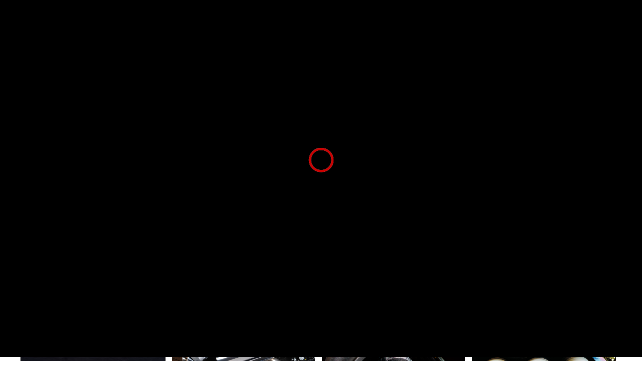

--- FILE ---
content_type: text/html; charset=UTF-8
request_url: https://drspeed.pt/?k=80-20-aluminium-melbourne-d-M4pQZDiR
body_size: 8157
content:

<!DOCTYPE html>
<html lang="pt">
<head>

    <meta charset="UTF-8">
    <meta name="viewport" content="width=device-width, initial-scale=1">
    <meta name="description" content="Empresa do sector automóvel que se destina à prestação de serviços de Gestão Electrónica">
    <meta name="keywords" content="Reprogramação,Automóveis,Camiões,Tractores,Motos,Barcos,Maquinas Industriais,Filtro,Partículas,FAP,DPF,EGR,ADBLUE,Centralinas,Potência">
    <meta name="author" content="Criativatek">
    <title>DRSpeed - Electrónica Automóvel</title>
    <link rel="shortcut icon" type="image/x-icon" href="media/favicon.jpg" />
    <link href="css/master.css" rel="stylesheet">
    <link href="css/custom.css" rel="stylesheet">
    <link href="https://fonts.googleapis.com/css?family=Gurajada" rel="stylesheet" type="text/css">
     <!--[if lt IE 9]>
        <script src="js/html5shiv-3.7.0.js"></script>
        <script src="js/respond-1.4.2.js"></script>
    <![endif]-->
    <style>
        * Add this attribute to the element that needs a tooltip */ [data-tooltip] {
            position: relative;
            z-index: 2;
            cursor: pointer;
        }

        /* Hide the tooltip content by default */
        [data-tooltip]:before,
        [data-tooltip]:after {
            visibility: hidden;
            -ms-filter:"progid:DXImageTransform.Microsoft.Alpha(Opacity=0)";
            filter: progid: DXImageTransform.Microsoft.Alpha(Opacity=0);
            opacity: 0;
            pointer-events: none;
        }

        /* Position tooltip above the element */
        [data-tooltip]:before {
            position: absolute;
            bottom: 75%;
            left: 50%;
            margin-bottom: 5px;
            margin-left: -80px;
            padding: 7px;
            width: 160px;
            -webkit-border-radius: 3px;
            -moz-border-radius: 3px;
            border-radius: 3px;
            background-color: #000;
            background-color: hsla(0, 0%, 20%, 0.9);
            color: #fff;
            content: attr(data-tooltip);
            text-align: center;
            font-size: 14px;
            line-height: 1.2;
        }

        /* Triangle hack to make tooltip look like a speech bubble */
        [data-tooltip]:after {
            position: absolute;
            bottom: 75%;
            left: 50%;
            margin-left: -5px;
            width: 0;
            border-top: 5px solid #000;
            border-top: 5px solid hsla(0, 0%, 20%, 0.9);
            border-right: 5px solid transparent;
            border-left: 5px solid transparent;
            content:" ";
            font-size: 0;
            line-height: 0;
        }

        /* Show tooltip content on hover */
        [data-tooltip]:hover:before,
        [data-tooltip]:hover:after {
            visibility: visible;
            -ms-filter:"progid:DXImageTransform.Microsoft.Alpha(Opacity=100)";
            filter: progid: DXImageTransform.Microsoft.Alpha(Opacity=100);
            opacity: 1;
        }
    </style>
    <style>
        .camera_thumbs img {
            border: 2px solid #fff;
        }

        .eyelash {
            position: fixed;
            top: calc(50% - 60px);
            left: calc(100% - 35px);
            width: 35px;
            height: 200px;
            background: #D40B22;
            color: #eee;
            z-index: 100;
            /*border:2px solid #777;
	            border-right:none;*/
            /*border-radius: 10px 0 0 10px;
	            box-shadow: -1px 2px 5px #555;*/
            transform: rotate(-15deg) scale(1) skew(-15deg) translate(0px);
        }

        .eyelash div {
            display: block;
            position: absolute;
            top: 46%;
            left: -51px;
            min-width: 140px;
            line-height: 100%;
            /* Safari */
            -webkit-transform: rotate(90deg);
            /* Firefox */
            -moz-transform: rotate(90deg);
            /* IE */
            -ms-transform: rotate(90deg);
            /* Opera */
            -o-transform: rotate(90deg);
            text-transform: uppercase;
            transform: rotate(90deg) scale(1) skew(-15deg) translate(0px);
        }

        .eyelash:hover {
            color: #fff;
        }
    </style>
</head>

<body class="noIE home">
    <div id="ip-container" class="ip-container">
        <header class="ip-header">
            <div class="ip-loader">
                <svg class="ip-inner" width="60px" height="60px" viewBox="0 0 80 80">
                    <path class="ip-loader-circlebg" d="M40,10C57.351,10,71,23.649,71,40.5S57.351,71,40.5,71 S10,57.351,10,40.5S23.649,10,39.3,10z" />
                    <path id="ip-loader-circle" class="ip-loader-circle" d="M40,10C57.351,10,71,23.649,71,40.5S57.351,71,40.5,71 S10,57.351,10,40.5S23.649,10,40.5,10z" />
                </svg>
            </div>
        </header>
    </div>

    <header id="main-header">
        <div id="cd-nav">
            <a href="#0" class="cd-nav-trigger">Menu<span></span></a>
            <nav id="cd-main-nav">
                <ul>
                    <li class="current"><a href="index.php"><span>HOME</span></a></li>
                    <li><a href="#about"><span>QUEM SOMOS</span></a></li>
                    <li><a href="#services"><span>SERVIçOS</span></a></li>
                    <li><a href="#movie"><span>VÍDEOS</span></a></li>
                    <li><a href="#contact"><span>CONTACTOS</span></a></li>
                </ul>
            </nav>
        </div>
        <div class="container">
            <div class="row">
                <div class="col-md-3 spacer"></div>
                <div class="col-md-6">

                    <div class="navbar navbar-default navbar-top">
                        <div id="menu" class="navbar-collapse">
                            <ul class="nav navbar-nav nav-justified">
                                <li class="current"><a href="index.php"><span>HOME</span></a></li>
                                <li><a href="#about"><span>QUEM SOMOS</span></a></li>
                                <li><a href="#services"><span>SERVIçOS</span></a></li>
                                <li><a href="#movie"><span>VÍDEOS</span></a></li>
                                <li><a href="#contact"><span>CONTACTOS</span></a></li>
                            </ul>
                        </div>
                    </div>
                </div>
                <div class="col-md-4">

                    <div id="logo">
                        <span class="bglogo1 transform-please-2">
                            <a href="index.php"><img src="img/logo.png" alt="logo" style="border: 0px;"></a>
                        </span>
                        <span class="bglogo2 transform-please-2" style="border: 0px;"></span>
                        <span class="bglogo3 transform-please-2" style="border: 0px;"></span>
                        <span class="bglogo4 transform-please-2" style="border: 0px;"></span>
                    </div>
                </div>
            </div>
        </div>
        <div class="container">
            <nav id="main-nav">
                <div class="row">
                    <div class="col-md-12">

                        <div class="navbar navbar-default" role="navigation">
                            <div class="navbar-header"></div>
                            <div class="navbar-collapse collapse">
                                <ul class="nav navbar-nav nav-justified">
                                    <li><a href="reprogramacao.php"><span>REPROGRAMAçÃO</span><small>Eco-map • Multi-map • Power-map&nbsp;&nbsp;&nbsp;</small> </a></li>
                                    <li><a href="electronica-automovel.php"><span>ELETRÓNICA AUTOMÓVEL&nbsp;</span> <small>Diagnóstico e Reparação</small></a></li>
                                    <li><a href="oficina.php"><span>Oficina</span> <small>Electrónica, Manutenção e Reparação&nbsp;&nbsp;&nbsp;</small></a></li>
                                    <li><a href="banco-de-potencia.php"><span>BANCO DE POTÊNCIA </span><small>Melhora o estado geral do seu motor&nbsp;&nbsp;&nbsp;</small></a></li>

                                </ul>
                            </div>
                        </div>
                    </div>
                </div>
            </nav>
            <div class="hot-news col-md-6  transform-revers-2">
                <h5 class="themecolor1">
                    <a href="#">A OFICINA QUE TRATA DO SEU AUTOMÓVEL</a>
                </h5>
            </div>
            <div style="text-align-last: end;"><a href="pt2020.php" target="_blank"><img src="img/2020invest.png" alt="portugal2020" style="max-height:40px;border: 0px solid transparent; margin-top: 20px;"></a></div>
        </div>
    </header>
<div id="slider">
    <div class="camera_slider" style="margin-bottom: 156px !important;">
        <div data-thumb="media/slider/tesla.jpg" data-src="media/slider/tesla.jpg"></div>
        <div data-thumb="media/slider/4.jpg" data-src="media/slider/4.jpg"></div>
        <div data-thumb="media/slider/1.jpg" data-src="media/slider/1.jpg"></div>
        <div data-thumb="media/slider/banco1.jpg" data-src="media/slider/banco1.jpg"></div>
    </div>
</div>

<div id="fullpage">
    <div class="section animatedEntrance" id="about">
        <div class="container">
            <div class="row">
                <div class="section col-md-12">
                    <header class="section-header ">
                        <div class="heading-wrap">
                            <h1 class="heading">
                                <span> QUEM SOMOS E OBJETIVOS</span>
                            </h1>
                        </div>
                        <p>A DRspeed é uma empresa do sector automóvel que se destina a prestação de serviços de Gestão Electrónica. Dedica-se ao desenvolvimento de vários estilos de reprogramações de veículos, testes de potência e diagnóstico automóvel, tanto a Diesel como a Gasolina, garantindo aos seus clientes a melhor solução na resolução dos seus problemas.</p>
                        <p> Atualmente, a empresa DRspeed dispõem de equipamentos para as mais variadas marcas de ECU (centralinas) como:<strong> Bosch, Magneti Marelli, Siemens, Continental, Delphi, Denso, Melco, Ford, Keihim, Motorola, TRW, Mitsubishi, Temic, Valeo, Sagem, Hitachi, Trionic, Melco, Phoenix e Lucas</strong>. </p> <br> <hr>
                    </header>
                </div>
            </div>
        </div>
    </div>

    <div class="section-8">
        <div style="background-image: url(media/paralax/paralax3.png);" class="bg2" style="top: -300px !important;"></div>
        <div class="container">
            <div class="row">
                <form id="poll-car">
                    <div class="col-lg-3 col-md-3 col-sm-12 animated text-right " data-animation="bounceInLeft">
                        <div class="comments-header">
                            <span>Missão </span> <a class="arrow-link" href="#"></a>
                        </div>
                    </div>
                    <div class="col-lg-9 col-md-9 col-sm-12 animated " data-animation="bounceInRight">
                        <div class="poll-car-content ">
                            <p>
                                Oferecer aos nossos clientes uma prestação de serviços de elevada qualidade, aplicando as melhores técnicas de gestão electrónica, para garantir serviços de referência.
                            </p>
                        </div>
                    </div>
                </form>
            </div>
            <div class="row">
                <form id="poll-car">
                    <div class="col-lg-3 col-md-3 col-sm-12 animated text-right " data-animation="bounceInLeft">
                        <div class="comments-header">
                            <span>Visão </span> <a class="arrow-link" href="#"></a>
                        </div>
                    </div>
                    <div class="col-lg-9 col-md-9 col-sm-12 animated " data-animation="bounceInRight">
                        <div class="poll-car-content ">
                            <p>A DRSpeed pretende ser uma empresa de referência no
                                mercado nacional na prestação de serviços de gestão
                                electrónica.</p>
                        </div>
                    </div>
                </form>
            </div>
            <div class="row">
                <form id="poll-car">
                    <div class="col-lg-3 col-md-3 col-sm-12 animated text-right " data-animation="bounceInLeft">
                        <div class="comments-header">
                            <span>Valores </span> <a class="arrow-link" href="#"></a>
                        </div>
                    </div>
                    <div class="col-lg-9 col-md-9 col-sm-12 animated " data-animation="bounceInRight">
                        <div class="poll-car-content ">
                            <p>Qualidade e aperfeiçoamento contínuo na prestação de serviços a fim de alcançar a sustentabilidade económico- financeira da DRSpeed, com o intuito de obter a satisfação do cliente.</p>
                        </div>
                    </div>
                </form>
            </div>
        </div>
    </div>


    <div class="section-6" id="services">
        <div class="container">
            <div class="row">
                <div class="col-md-offset-2 col-md-9">
                    <header class="section-header animated " data-animation="fadeInUp">
                        <div class="heading-wrap">
                            <h1 class="heading">
                                <span> SERVI&Ccedil;OS</span>
                            </h1>
                        </div>
                        <p></p>
                        <hr>
                    </header>
                </div>
            </div>
            <div class="row" style="margin-bottom: 40px;">
                <section class="post-list">
                    <ul>
                        <li class="col-lg-12 col-md-12 col-sm-12  animated " data-animation="bounceInLeft">
                            <div class="media col-lg-4 col-md-4 col-sm-4">
                                <a href="reprogramacao.php"><img src="media/section6/1.jpg" width="550" height="344" title="Reprogramações" alt="Reprogramações" /></a>
                            </div>
                            <div class="media-body col-lg-8 col-md-8 col-sm-8">
                                <a class="link" href="reprogramacao.php">
                                    <h3>Reprogramações</h3>
                                </a>
                                <p>A DRspeed, apresenta diversas soluções de optimização da
                                    gestão electrónica, para melhorar a performance do motor dos
                                    veículos. Por norma consegue-se ter um aumento do seu
                                    desempenho de 10 a 45% de Binário e 3% a 35% de cavalagem.
                                    Porém, tudo isto dependendo da motorização, do combustível que
                                    utiliza e se o motor é sobrealimentado.</p>
                            </div> <a href="reprogramacao.php" class="arrow-link"> <span class="icon-transform transform-please"><i class="fa fa-angle-right"></i></span></a>
                        </li>

                        <li class="col-lg-12 col-md-12 col-sm-12 animated " data-animation="bounceInLeft">
                            <div class="media col-lg-4 col-md-4 col-sm-4">
                                <a href="banco-de-potencia.php"><img src="media/section6/4.jpg" width="550" height="344" title="Banco de Potência" alt="Banco de Potência" /></a>
                            </div>
                            <div class="media-body col-lg-8 col-md-8 col-sm-8">
                                <a class="link" href="banco-de-potencia.php">
                                    <h3>Banco
                                        de Potência</h3>
                                </a>
                                <p>A potência é uma das características de um motor que é
                                    usada para medir as performances dos carros. A medida usada
                                    para caracterizar a potência é cavalo-vapor (cv). Esta medida
                                    surgiu a quando as máquinas de vapor, para comparar a força
                                    que desenvolviam face aos cavalos.</p>
                            </div> <a href="banco-de-potencia.php" class="arrow-link"> <span class="icon-transform transform-please"><i class="fa fa-angle-right"></i></span></a>
                        </li>
                        <li class="col-lg-12 col-md-12 col-sm-12 animated " data-animation="bounceInLeft">
                            <div class="media col-lg-4 col-md-4 col-sm-4">
                                <a href="electronica-automovel.php"><img src="media/section6/6.jpg" width="550" height="344" title="Eletrónica Automóvel" alt="Eletrónica Automóvel" />
                                </a>
                            </div>
                            <div class="media-body col-lg-8 col-md-8 col-sm-8">
                                <a class="link" href="electronica-automovel.php">
                                    <h3>Eletrónica Automóvel</h3>
                                </a>
                                <p>A DRSPEED tem uma vasta gama de serviços disponíveis. Ao longo dos anos temos acompanhado
                                    a evolução eletrónica nos automóveis, de forma a apresentar as soluções mais vantajosas e
                                    económicas para os nossos clientes. Cada vez mais, dispõe de soluções para a reparação de vários
                                    componentes eletrónicos, sem ter de se substituir por material do Fabricante.</p>
                            </div>
                            <a href="electronica-automovel.php" class="arrow-link">
                                <span class="icon-transform transform-please">
                                    <i class="fa fa-angle-right"></i></span>
                            </a>
                        </li>
                        <li class="col-lg-12 col-md-12 col-sm-12 animated " data-animation="bounceInLeft">
                            <div class="media col-lg-4 col-md-4 col-sm-4">
                                <a href="mecanica-motorsport.php"><img src="media/section6/5.jpg" width="550" height="344" title="Mecânica Motorsport" alt="Mecânica Motorsport" /></a>
                            </div>
                            <div class="media-body col-lg-8 col-md-8 col-sm-8">
                                <a class="link" href="mecanica-motorsport.php">
                                    <h3>Mecânica Motorsport</h3>
                                </a>
                                <p>A DRSpeed dispõe de uma vasta gama de produtos Motorsport.</p>
                                <p>Sistema de admissão, Sistema de escape, Motor, Sistema
                                    de transmissão, Sistema de suspensão, Sistema de travagem.</p>
                            </div>
                            <a href="mecanica-motorsport.php" class="arrow-link"><span class="icon-transform transform-please">
                                    <i class="fa fa-angle-right"></i></span>
                            </a>
                        </li>
                        <li class="col-lg-12 col-md-12 col-sm-12 animated " data-animation="bounceInLeft">
                            <div class="media col-lg-4 col-md-4 col-sm-4">

                                <a href="electronica-automovel.php"><img src="media/section6/7.jpg" width="550" height="344" title="Reparação" alt="Reparação" /></a>
                            </div>
                            <div class="media-body col-lg-8 col-md-8 col-sm-8">

                                <a class="link" href="electronica-automovel.php">
                                    <h3>Reparação</h3>
                                </a>
                                <p>Ao longo dos anos temos acompanhado a evolução
                                    electrónica nos automóveis, de forma a apresentar as soluções
                                    mais económicas para os nossos clientes. Cada vez mais,
                                    dispondo de soluções para a reparação de vários componentes
                                    electrónicos, sem ter de se substituir por material novo.</p>
                            </div> <a href="reparacao.php" class="arrow-link"> <span class="icon-transform transform-please"><i class="fa fa-angle-right"></i></span></a>
                        </li>
                    </ul>
                </section>
            </div>
        </div>
    </div>

    <section class="newsletter-section">
        <div class="top-line-newslet"></div>
        <div class="container animated text-center" data-animation="bounceInLeft">
            <H2 style="background: #d90000; color: #fff; padding: 10px;">
                <strong>NÃO ENCONTROU RESPOSTA À SUA QUESTÃO?</strong>
            </H2>
            <a style="text-decoration: none;" href="#contact">
                <h2>CONTACTE-NOS</h2>
            </a>
        </div>
        <div class="bot-line-newslet"></div>
    </section>

    <div class="section-9" id="movie">
        <div style="background-image: url(media/paralax/paralax3.png);" class="bg3"></div>
        <div class="container">
            <div class="row">
                <section class="video-section animated " data-animation="bounceInRight">
                    <div class="carousel-title ">
                        <div class="transform-please-2 ">
                            <span> VIDEOS</span>
                        </div>
                    </div>
                    <div class="col-xs-12 col-sm-4 col-lg-4">
                        <article class="clearfix animated text-left ">
                            <ul class="nav nav-tabs verticale-tabs">
                                <li class="active">
                                    <div class="active-panel">
                                        Reprogramação<a href="#" class="arrow-link"> <span class="icon-transform transform-please-2"><i class="fa fa-angle-right"></i></span></a>
                                    </div> <a href="#86024" data-toggle="tab"> <img width="550" height="344" title="Reprogramação" alt="Reprogramação" src="media/section6/1.jpg"></a>
                                </li>
                                <li class>
                                    <div class="active-panel">
                                        DPF/FAP OFF<a href="#" class="arrow-link"> <span class="icon-transform transform-please-2"><i class="fa fa-angle-right"></i></span></a>
                                    </div> <a href="#41318" data-toggle="tab"><img width="550" height="344" title="DPF/FAP" alt="DPF/FAP" src="media/section6/2.jpg"></a>
                                </li>
                                <li class>
                                    <div class="active-panel">
                                        EGR OFF<a href="#" class="arrow-link"> <span class="icon-transform transform-please-2"><i class="fa fa-angle-right"></i></span></a>
                                    </div> <a href="#81908" data-toggle="tab"><img width="550" height="344" title="ERG OFF" alt="ERG OFF" src="media/section6/3.jpg"></a>
                                </li>
                                <li class>
                                    <div class="active-panel">
                                        BANCO DE POTÊNCIA<a href="#" class="arrow-link"> <span class="icon-transform transform-please-2"><i class="fa fa-angle-right"></i></span></a>
                                    </div> <a href="#81909" data-toggle="tab"><img width="550" height="344" title="Banco de Potência" alt="Banco de Potência" src="media/section6/4.jpg"></a>
                                </li>
                            </ul>
                        </article>
                    </div>
                    <div class="tab-content verticale-tabs-content col-xs-12 col-sm-8 col-lg-8">
                        <div class="tab-pane active" id="86024">
                            <article class="clearfix animated text-left ">
                                <iframe src="https://www.youtube.com/embed/iVOigpjbaCA"></iframe>
                                <div class="desc-video">
                                    <p>Reprogramação Eco map</p>
                                </div>
                                <div class="box-more-info">
                                    <div class="transform-revers">
                                        <a href="https://www.youtube.com/channel/UC_vtfYU3M7pF9b1cF7JW8BQ" target="_blank"> <i class="fa fa-youtube"></i>Canal
                                            Youtube
                                        </a>
                                    </div>
                                </div>
                            </article>
                        </div>
                        <div class="tab-pane" id="41318">
                            <article class="clearfix animated text-left ">
                                <iframe src="https://www.youtube.com/embed/ci9xhIisNWc"></iframe>
                                <div class="desc-video">
                                    <p>DPF/FAP OFF</p>
                                </div>
                                <div class="box-more-info">
                                    <div class="transform-revers">
                                        <a href="https://www.youtube.com/channel/UC_vtfYU3M7pF9b1cF7JW8BQ" target="_blank"> <i class="fa fa-youtube"></i>Canal
                                            Youtube
                                        </a>
                                    </div>
                                </div>
                            </article>
                        </div>
                        <div class="tab-pane" id="81908">
                            <article class="clearfix animated text-left ">
                                <article class="clearfix animated text-left ">
                                    <iframe src="https://www.youtube.com/embed/kqUckHmqZbI"></iframe>
                                    <div class="desc-video">
                                        <p>EGR OFF</p>
                                    </div>
                                    <div class="box-more-info">
                                        <div class="transform-revers">
                                            <a href="https://www.youtube.com/channel/UC_vtfYU3M7pF9b1cF7JW8BQ" target="_blank"> <i class="fa fa-youtube"></i>Canal
                                                Youtube
                                            </a>
                                        </div>
                                    </div>
                                </article>
                            </article>
                        </div>
                        <div class="tab-pane" id="81909">
                            <article class="clearfix animated text-left ">
                                <article class="clearfix animated text-left ">
                                    <iframe src="https://www.youtube.com/embed/ejYRwcUFF70"></iframe>
                                    <div class="desc-video">
                                        <p>BANCO DE POTÊNCIA</p>
                                    </div>
                                    <div class="box-more-info">
                                        <div class="transform-revers">
                                            <a href="https://www.youtube.com/channel/UC_vtfYU3M7pF9b1cF7JW8BQ" target="_blank"> <i class="fa fa-youtube"></i>Canal
                                                Youtube
                                            </a>
                                        </div>
                                    </div>
                                </article>
                            </article>
                        </div>
                    </div>
                </section>
            </div>
        </div>
    </div>


    <div class="section-10">
        <section class="newsletter-section">
            <div class="top-line-newslet"></div>
            <div class="container animated text-center" data-animation="bounceInLeft">
                <H2 style="background: #d90000; color: #fff; padding: 10px;">
                    <strong>Tecnologia avançada • Potência • Testes
                        especializados</strong>
                </H2>
                <h2>Temos equipamento específico para cada modelo de
                    automóvel.</h2>
            </div>
            <div class="bot-line-newslet"></div>
        </section>
    </div>


    <div class="section-11" id="contact">
        <div style="background-image: url(media/paralax/paralax4.png);" class="bg4"></div>
        <section class="form-contact">
            <div class="container">
                <div class="row">
                    <div class="col-md-offset-2 col-md-9">
                        <header class="section-header animated " data-animation="bounceInDown">
                            <div class="heading-wrap">
                                <h2 class="heading">
                                    <span> CONTACTE-NOS</span>
                                </h2>
                                <h3 style="color: #fff; margin-top: -10px;">Temos a
                                    solução para o seu problema</h3>
                            </div>
                        </header>
                    </div>
                </div>
                <div class="row contact-row">
                    <div class="col-xs-12 col-sm-12 col-lg-6">
                        <div><iframe src="https://www.google.com/maps/embed?pb=!1m18!1m12!1m3!1d3070.007709890334!2d-8.831357384366818!3d39.69453060716702!2m3!1f0!2f0!3f0!3m2!1i1024!2i768!4f13.1!3m3!1m2!1s0xd22740769b64bc3%3A0xfc51c7bea4691010!2sDRSPEED%20-%20Especialista%20em%20Gest%C3%A3o%20Electr%C3%B3nica!5e0!3m2!1spt-PT!2spt!4v1586433115960!5m2!1spt-PT!2spt" style="width: 100%; height: 230px; margin-top: 0px"></iframe></div>
                    </div>
                    <div class="col-xs-12 col-sm-12 col-lg-6">
                        <div class="btn-set-middle" style="margin-top:40px;">
                            <hr>
                            <a href="#" class="btn-call"> <span> Tlm: 961 769 284 (*) </span></a> <a href="#" class="btn-email"> <span> Email: <span class="__cf_email__" data-cfemail="41282f272e01253332312424256f3135">[email&#160;protected]</span>
                                </span></a>
                        </div>
                        <div class="col-md-12 text-center">
                                <div class="">
                                    <p style="font-size: 15px;">
                                        <span><strong>Localização:</strong></span> Estrada Nacional nº1 Km 117 Alto Moinho de Vento
Zona Industrial,Pavilhão 7L Golpilheira
2440-234 Batalha
                                    </p>
                                </div>
                                <div  style="margin-top:0px;">
                                    <p style="font-size: 15px;">
                                        <span><strong>Coordenada GPS:</strong></span> GPS: N39.6945265 W-8.8291687
                                    </p>
                                </div>
                        </div>

                        <div class="alert alert-success" id="contact_success" style="display: none;">
                            <button type="button" class="close" data-dismiss="alert">&times;</button>
                            <div class="alert-inner">
                                <strong>Obrigado,</strong> a sua mensagem foi enviada com
                                sucesso. Entraremos em contacto o mais breve possível.
                            </div>
                        </div>

                        <div class="alert alert-danger" id="contact_fail" style="display: none;">
                            <button type="button" class="close" data-dismiss="alert">&times;</button>
                            <div class="alert-inner"></div>
                        </div>


                    </div>
                </div>
            </div>
        </section>
    </div>

</div>


<div class="footer-block">
        <div class="container">
            <div class="row">
                <div class="foot-top-line"></div>
                <div class="foot-bot-line"></div>
                <a class="scroll-top" href="#"><i class="fa fa-angle-up"></i> </a>
            </div>
        </div>
        <div class="container fot-container">
            <div class="row">
                <div class="col-md-3 col-sm-12">
                    <blockquote>
                        <ul>
                            <li><i class="fa fa-mobile" style="font-size: 28px;padding-right:12px;"></i><a href="tel:+351-961769284" data-tooltip="*(Chamada para rede móvel)" style="color: #ccc;">961 769 284 <sup>(*)</sup></a></li>
                            <li><i class="fa fa-phone"></i><a href="tel:+351-244832271" data-tooltip="**(Chamada para rede fixa nacional)" style="color: #ccc;">244 832 271 <sup>(**)</sup></a></li>
                            <li><i class="fa fa-envelope" aria-hidden="true"></i><a href="/cdn-cgi/l/email-protection" class="__cf_email__" data-cfemail="553c3b333a15312726253030317b2521">[email&#160;protected]</a></li>
                            <li style="font-size: 11px;">* Chamada para a rede móvel nacional</li>
                            <li style="font-size: 11px;">** Chamada para a rede fixa nacional</li>
                        </ul>
                    </blockquote>
                </div>
                <div class="col-md-5 col-sm-12">
                    <blockquote>
                        <ul>
                            <li><i class="fa fa-map-marker"></i>Estrada Nacional nº1 Km 117 Alto Moinho de Vento<br>
                                <i class="fa fa-map-marker" style="color:transparent"></i>Zona Industrial,Pavilhão 7L Golpilheira<br>
                                <i class="fa fa-map-marker" style="color:transparent"></i>2440-234 Batalha
                            </li><br><br>
                            <li><a href="https://www.google.com/maps/place/DRSPEED+-+Especialista+em+Gest%C3%A3o+Electr%C3%B3nica/@39.6945306,-8.8313574,17z/data=!3m1!4b1!4m5!3m4!1s0xd22740769b64bc3:0xfc51c7bea4691010!8m2!3d39.6945265!4d-8.8291687" target="blank">
                                    GPS: N39.6945265 W-8.8291687
                                </a>
                            </li>
                        </ul>
                    </blockquote>
                </div>
                <div class="col-md-4 col-sm-12">
                    <blockquote>
                        <ul>
                            <li><a href="img/Ficha_Tecnica.pdf" target="_blank"><img src="img/2020invest.png" alt="portugal2020 " style="max-height:40px;border: 0px solid transparent;"></a></li>
                        </ul>
                    </blockquote>
                </div>
            </div>
        </div>


        <div class="copyright-block">
            <div class="container">
                <div class="row">
                    <div class="col-md-12 col-sm-12 col-xs-12 left">
                        <ul class="unstyled clearfix social-team">
                            <li><a href="https://www.facebook.com/drspeed.pt" target="_blank"><i class="fa fa-facebook"></i></a></li>
                            <li><a href="https://www.youtube.com/channel/UC_vtfYU3M7pF9b1cF7JW8BQ" target="_blank"><i class="fa fa-youtube"></i></a></li>
                        </ul>
                    </div>
                </div>
            </div>
            <div class style="margin-top: 20px;">
                <div class="row copyright-info">
                    <div class="col-md-6 col-sm-12 text-center">
                        <p style="color: #fff;">
                            © Todos os direitos reservados 2015 - 2018 <a style="color: #0f77c0;" href="https://www.criativatek.com" target="_blank">CRIATIVATEK</a>
                        </p>
                    </div>
                    <div class="col-md-6 col-sm-12 text-center">
                        <p style="color: #ccc;">
                            <a href="politica.php" target="_blank">Politica de Privacidade</a> | <a href="termos.php" target="_blank">Termos e Condições</a> | <a href="https://www.livroreclamacoes.pt/" target="_blank">Livro de Reclamações</a>
                        </p>
                    </div>
                </div>
            </div>
        </div>

        <button type="button" id="drspeed-open-modal" class="btn btn-primary" style="display: none;" data-toggle="modal" data-target="#drspeed-modal">Launch demo modal</button>

        <div class="modal fade" id="drspeed-modal" tabindex="-1" role="dialog" aria-labelledby="exampleModalLabel" aria-hidden="true">
            <div class="modal-dialog modal-lg" role="document">
                <div class="modal-content">
                    <div class="modal-header">
                        <h5 class="modal-title" id="exampleModalLabel">-</h5>
                    </div>
                    <div class="modal-body text-center">...</div>
                    <div class="modal-footer">
                        <button type="button" class="btn btn-secondary" data-dismiss="modal">Fechar</button>
                    </div>
                </div>
            </div>
        </div>
        <div class="modal fade" id="drspeed-modal-terms" tabindex="-1" role="dialog" aria-labelledby="exampleModalLabel2" aria-hidden="true">
            <div class="modal-dialog modal-lg" role="document">
                <div class="modal-content">
                    <div class="modal-header">
                        <h5 class="modal-title" id="exampleModalLabel2">Termos e
                            Condições</h5>
                    </div>
                    <div class="modal-body">...</div>
                    <div class="modal-footer">
                        <button type="button" class="btn btn-secondary" data-dismiss="modal">Fechar</button>
                    </div>
                </div>
            </div>
        </div>
        <div class="modal fade" id="exampleModal" tabindex="-1" data-toggle="modal" role="dialog" aria-labelledby="exampleModalLabel3" aria-hidden="true">
            <div class="modal-dialog" role="document">
                <div class="modal-content">
                    <div class="modal-header">
                    </div>
                    <div class="modal-body">
                        <div class="alert alert-success d-none margin-35px-top" role="alert">
                            Formulário enviado com sucesso.
                        </div>
                        <div class="alert alert-danger d-none margin-35px-top" role="alert">
                            <p class="error"></p>
                        </div>
                    </div>
                    <div class="modal-footer">
                        <p>Clique fora da caixa para fechar</p>
                    </div>
                </div>
            </div>
        </div>
    </div>

    <script data-cfasync="false" src="/cdn-cgi/scripts/5c5dd728/cloudflare-static/email-decode.min.js"></script><script type="text/javascript" src="js/jquery-1.11.1.min.js"></script>
    <script src="js/jquery-migrate-1.2.1.js"></script>
    <script src="js/bootstrap-3.1.1.min.js"></script>
    <script src="js/modernizr.custom.js"></script>
    <script src="js/classie.js"></script>
    <script src="js/pathLoader.js"></script>
    <script src="js/waypoints.min.js"></script>
    <script src="js/loader.js"></script>

    <script src="js/jflickrfeed.min.js"></script>
    <script src="plugins/selectbox/jquery.selectbox-0.2.js"></script>
    <script src="plugins/backstretch/backstretch-2.0.4.min.js"></script>
    <script src="plugins/camera-slider/camera-slider-1.3.4.min.js"></script>
    <script src="plugins/camera-slider/easing-1.3.min.js"></script>
    <script src="plugins/fancybox/fancybox-1.3.4.pack.js"></script>
    <script src="plugins/fancybox/klass-1.0.min.js"></script>
    <script src="plugins/fancybox/photoswipe-3.0.5.min.js"></script>
    <script src="plugins/hover-animations/transform2d.min.js"></script>
    <script src="plugins/hover-animations/hover-animations-1.0.min.js"></script>
    <script src="js/smart-menu.js"></script>
    <script src="js/cssua.min.js"></script>
    <script src="plugins/bxslider/jquery.bxslider.min.js"></script>
    <script src="plugins/nouislider/jquery.nouislider.min.js"></script>
    <script src="plugins/flexslider/jquery.flexslider.js"></script>
    <script type="text/javascript" src="//maps.google.com/maps/api/js?sensor=true"></script>
    <script src="plugins/gmap/gmaps.js"></script>

    <script src="js/index.js"></script>
    <script src="js/custom.js"></script>

<script defer src="https://static.cloudflareinsights.com/beacon.min.js/vcd15cbe7772f49c399c6a5babf22c1241717689176015" integrity="sha512-ZpsOmlRQV6y907TI0dKBHq9Md29nnaEIPlkf84rnaERnq6zvWvPUqr2ft8M1aS28oN72PdrCzSjY4U6VaAw1EQ==" data-cf-beacon='{"version":"2024.11.0","token":"3481086ba7544e598f96afd13de78664","r":1,"server_timing":{"name":{"cfCacheStatus":true,"cfEdge":true,"cfExtPri":true,"cfL4":true,"cfOrigin":true,"cfSpeedBrain":true},"location_startswith":null}}' crossorigin="anonymous"></script>
</body>

</html>

--- FILE ---
content_type: text/css
request_url: https://drspeed.pt/css/master.css
body_size: 119
content:


/*------------------------------------------------------------------
[Master Stylesheet]

Project:	CarNews
Version:	1.1
Last change:	18/08/2014 [fixed minor bugs]
Assigned to:	Alex Zaymund
Primary use:	News 
-------------------------------------------------------------------*/


/* MAIN CSS */
@import url('bootstrap-3.1.1.min.css');
@import url('custom.css');
@import url('inner.css');
@import url('home.css');
@import url('shop.css'); 
@import url('responsive.css'); 
@import url('loader.css');
@import url('color.css');
@import url('smart-menu.css');
@import url('animate.css');
@import url('debugging.css');



/* FONTS*/

@import url(https://fonts.googleapis.com/css?family=Roboto:400,400italic,500,500italic,700,700italic&subset=latin,cyrillic-ext,greek-ext,greek,latin-ext,cyrillic);
@import url('../fonts/webfontkit/stylesheet.css');
@import url('../fonts/font-awesome-4.1.0/css/font-awesome.min.css');

/* PLUGIN CSS */

@import url('../plugins/selectbox/jquery.selectbox.css');
@import url('../plugins/camera-slider/camera-slider-1.3.4.min.css');
@import url('../plugins/fancybox/fancybox-1.3.4.min.css');
@import url('../plugins/fancybox/photoswipe-3.0.5.min.css');
@import url('../plugins/hover-animations/hover-animations-1.0.min.css');
@import url('../plugins/justinaguilar-animations/animations.css');
@import url('../plugins/validation/validation-2.2.min.css');
@import url('../plugins/bxslider/jquery.bxslider.css');
@import url('../plugins/nouislider/jquery.nouislider.css');
@import url('../plugins/flexslider/flexslider.css');










--- FILE ---
content_type: text/css
request_url: https://drspeed.pt/css/inner.css
body_size: 6027
content:
/*------------------------------------------------------------------
[Table of contents]

1. Typography
2. Navigation
3. Header
4. Sidebar
5. Blog
6. Prefooter
7. Timeline 
-------------------------------------------------------------------*/


/* Typography */


body {
	background: none repeat scroll 0 0 #fff;
	color: #878787;
	font-size: 14px;
	line-height: 1.333;
}
p {
	margin: 0 0 15px;
}
h1, .h1, h2, .h2, h3, .h3 {
	color: #000;
}
.alignnone {
	margin: 0 20px 20px 0;
}
.aligncenter, div.aligncenter {
	display: block;
	margin: 5px auto;
}
.alignright {
	float: right;
	margin: 5px 0 20px 20px;
}
.alignleft {
	float: left;
	margin: 5px 20px 20px 0;
}
.aligncenter {
	display: block;
	margin: 5px auto;
	text-align: center;
}
a img.alignright {
	float: right;
	margin: 5px 0 20px 20px;
}
a img.alignnone {
	margin: 5px 20px 20px 0;
}
a img.alignleft {
	float: left;
	margin: 5px 20px 15px 0;
}
a img.aligncenter {
	display: block;
	margin-left: auto;
	margin-right: auto;
}
.wp-caption-text {
	padding: 10px;
	background: none repeat scroll 0 0 #f9f9f9;
}
.bg-primary, .bg-success, .bg-info, .bg-warning, .bg-danger {
	padding: 10px;
}
.bg {
	background-size: cover;
	-webkit-background-size: cover;
	-moz-background-size: cover;
	background-position: 0 -100px;
	height: 300%;
	left: 0;
	position: absolute;
	top: 0;
	width: 100%;
	z-index: -1;
}
.bg2 {
	background-size: cover;
	-webkit-background-size: cover;
	-moz-background-size: cover;
	background-position: 0 230px;
	height: 340%;
	left: 0;
	position: absolute;
	top: 0;
	width: 100%;
	z-index: -1;
}
.bg3 {
	background-size: cover;
	-webkit-background-size: cover;
	-moz-background-size: cover;
	background-position: 0 54px;
	height: 340%;
	left: 0;
	position: absolute;
	top: 0;
	width: 100%;
	z-index: -1;
}
.bg4 {
	background-size: cover;
	-webkit-background-size: cover;
	-moz-background-size: cover;
	background-position: 0 230px;
	height: 340%;
	left: 0;
	position: absolute;
	top: 0;
	width: 100%;
	z-index: -1;
}
.inner-page #main-header {
	position: relative;
	z-index: 20;
	margin-bottom: 45px;
	margin-top: 0px;
	background-image: url(../img/bg_loader.jpg);
	background-position: 0 -250px;
	background-size: cover;
	background-attachment: fixed;
	-moz-background-size: cover;
	-moz-background-attachment: fixed;
}
::selection {
	background-color: #000;
	color: #fff;
}

::-moz-selection {
 background-color: #000;
 color:#fff;
}
.unstyled {
	list-style: none;
	margin: 0;
	padding: 0;
}
.arrow-link {
	font-size: 32px;
	text-transform: uppercase;
	color: #fff;
	transition: all .4s ease-in-out;
	-o-transition: all .4s ease-in-out;
	-ms-transition: all .4s ease-in-out;
	-moz-transition: all .4s ease-in-out;
	-webkit-transition: all .4s ease-in-out;
	transition: all .4s ease-in-out;
	border: none;
	background: none;
}
.arrow-link:hover {
	text-decoration: none;
}
.arrow-link:hover .icon-transform {
	background: none repeat scroll 0 0 #fff;
}
.arrow-link .icon-transform {
	display: inline-block;
	min-width: 44px;
	text-align: center;
	padding: 5px 7px;
	transition: all .4s ease-in-out;
	-o-transition: all .4s ease-in-out;
	-ms-transition: all .4s ease-in-out;
	-moz-transition: all .4s ease-in-out;
	-webkit-transition: all .4s ease-in-out;
	transition: all .4s ease-in-out;
}
.arrow-link:hover .vm-text {
	margin-right: -20px;
	opacity: 1;
}
.vm-text {
	opacity: 0;
	color: #666;
	font-family: 'Fjalla One', sans-serif;
	font-size: 18px;
	padding: 0 35px 6px 11px;
	position: relative;
	top: 0px;
	transition: all .4s ease-in-out;
	-o-transition: all .4s ease-in-out;
	-ms-transition: all .4s ease-in-out;
	-moz-transition: all .4s ease-in-out;
	-webkit-transition: all .4s ease-in-out;
	transition: all .4s ease-in-out;
}
.entry-footer .arrow-link {
	position: relative;
}
.entry-footer .arrow-link .icon-transform {
	position: absolute;
	left: 0;
	top: 0;
}
.entry-footer .arrow-link:hover .icon-transform {
	position: absolute;
	left: 100%;
	top: 0;
}
.form-mini-search .arrow-link .icon-transform {
	padding: 10px;
}
.arrow-link .icon-transform i {
	color: #fff;
	font-size: 17px;
	margin: 5px;
	transition: all .4s ease-in-out;
	-o-transition: all .4s ease-in-out;
	-ms-transition: all .4s ease-in-out;
	-moz-transition: all .4s ease-in-out;
	-webkit-transition: all .4s ease-in-out;
	transition: all .4s ease-in-out;
}
.transform-please {
	transform: rotate(0deg) scale(1.003) skew(-14deg) translate(0px);
	-webkit-transform: rotate(0deg) scale(1.003) skew(-14deg) translate(0px);
	-moz-transform: rotate(0deg) scale(1.003) skew(-14deg) translate(0px);
	-o-transform: rotate(0deg) scale(1.003) skew(-14deg) translate(0px);
	-ms-transform: rotate(0deg) scale(1.003) skew(-14deg) translate(0px);
}
.transform-please span, .transform-please a, .transform-please i {
	display: block;
	transform-style: flat;
	-webkit-transform-style: flat;
	-moz-transformtransform-style: flat;
	-ms-transform-style: flat;
	transform: rotate(0deg) scale(1.003) skew(14deg) translate(0px);
	-webkit-transform: rotate(0deg) scale(1.003) skew(14deg) translate(0px);
	-moz-transform: rotate(0deg) scale(1.003) skew(14deg) translate(0px);
	-o-transform: rotate(0deg) scale(1.003) skew(14deg) translate(0px);
	-ms-transform: rotate(0deg) scale(1.003) skew(14deg) translate(0px);
}
.transform-please-2 {
	transform: rotate(0deg) scale(1.003) skew(-26deg) translate(0px);
	-webkit-transform: rotate(0deg) scale(1.003) skew(-26deg) translate(0px);
	-moz-transform: rotate(0deg) scale(1.003) skew(-26deg) translate(0px);
	-o-transform: rotate(0deg) scale(1.003) skew(-26deg) translate(0px);
	-ms-transform: rotate(0deg) scale(1.003) skew(-26deg) translate(0px);
}
.transform-please-2 span, .transform-please-2 a, .transform-please-2 i {
	display: block;
	transform-style: flat;
	-webkit-transform-style: flat;
	-moz-transformtransform-style: flat;
	-ms-transform-style: flat;
	transform: rotate(0deg) scale(1.003) skew(26deg) translate(0px);
	-webkit-transform: rotate(0deg) scale(1.003) skew(26deg) translate(0px);
	-moz-transform: rotate(0deg) scale(1.003) skew(26deg) translate(0px);
	-o-transform: rotate(0deg) scale(1.003) skew(26deg) translate(0px);
	-ms-transform: rotate(0deg) scale(1.003) skew(26deg) translate(0px);
}
.transform-revers {
	transform: rotate(0deg) scale(1.003) skew(14deg) translate(0px);
	-webkit-transform: rotate(0deg) scale(1.003) skew(14deg) translate(0px);
	-moz-transform: rotate(0deg) scale(1.003) skew(14deg) translate(0px);
	-o-transform: rotate(0deg) scale(1.003) skew(14deg) translate(0px);
	-ms-transform: rotate(0deg) scale(1.003) skew(14deg) translate(0px);
}
.transform-revers span, .transform-revers a, .transform-revers i {
	display: block;
	transform-style: flat;
	-webkit-transform-style: flat;
	-moz-transformtransform-style: flat;
	-ms-transform-style: flat;
	transform: rotate(0deg) scale(1.003) skew(-14deg) translate(0px);
	-webkit-transform: rotate(0deg) scale(1.003) skew(-14deg) translate(0px);
	-moz-transform: rotate(0deg) scale(1.003) skew(-14deg) translate(0px);
	-o-transform: rotate(0deg) scale(1.003) skew(-14deg) translate(0px);
	-ms-transform: rotate(0deg) scale(1.003) skew(-14deg) translate(0px);
}
.transform-revers-2 {
	transform: rotate(0deg) scale(1.003) skew(26deg) translate(0px);
	-webkit-transform: rotate(0deg) scale(1.003) skew(26deg) translate(0px);
	-moz-transform: rotate(0deg) scale(1.003) skew(26deg) translate(0px);
	-o-transform: rotate(0deg) scale(1.003) skew(26deg) translate(0px);
	-ms-transform: rotate(0deg) scale(1.003) skew(26deg) translate(0px);
}
.transform-revers-2 span, .transform-revers-2 a, .transform-revers-2 i {
	display: block;
	transform-style: flat;
	-webkit-transform-style: flat;
	-moz-transformtransform-style: flat;
	-ms-transform-style: flat;
	transform: rotate(0deg) scale(1.003) skew(-26deg) translate(0px);
	-webkit-transform: rotate(0deg) scale(1.003) skew(-26deg) translate(0px);
	-moz-transform: rotate(0deg) scale(1.003) skew(-26deg) translate(0px);
	-o-transform: rotate(0deg) scale(1.003) skew(-26deg) translate(0px);
	-ms-transform: rotate(0deg) scale(1.003) skew(-26deg) translate(0px);
}
html hr {
	border: medium none;
	display: inline-block;
	margin: 20px 0 60px 0;
	padding: 3px;
	position: relative;
	width: 130px;
	transform: rotate(0deg) scale(1.003) skew(-14deg) translate(0px);
	-webkit-transform: rotate(0deg) scale(1.003) skew(-14deg) translate(0px);
	-moz-transform: rotate(0deg) scale(1.003) skew(-14deg) translate(0px);
	-o-transform: rotate(0deg) scale(1.003) skew(-14deg) translate(0px);
	-ms-transform: rotate(0deg) scale(1.003) skew(-14deg) translate(0px);
}
html hr:after {
	background: none repeat scroll 0 0 #000;
	border: 3px solid #fff;
	content: "";
	height: 20px;
	left: 59px;
	padding: 0;
	position: absolute;
	top: -7px;
	width: 20px;
	transform: rotate(0deg) scale(1.003) skew(-14deg) translate(0px);
	-webkit-transform: rotate(0deg) scale(1.003) skew(-14deg) translate(0px);
	-moz-transform: rotate(0deg) scale(1.003) skew(-14deg) translate(0px);
	-o-transform: rotate(0deg) scale(1.003) skew(-14deg) translate(0px);
	-ms-transform: rotate(0deg) scale(1.003) skew(-14deg) translate(0px);
}
html hr:before {
	border: 4px solid #fff;
	content: "";
	height: 30px;
	left: 11px;
	position: absolute;
	top: -10px;
	width: 110px;
	transform: rotate(0deg) scale(1.003) skew(-14deg) translate(0px);
	-webkit-transform: rotate(0deg) scale(1.003) skew(-14deg) translate(0px);
	-moz-transform: rotate(0deg) scale(1.003) skew(-14deg) translate(0px);
	-o-transform: rotate(0deg) scale(1.003) skew(-14deg) translate(0px);
	-ms-transform: rotate(0deg) scale(1.003) skew(-14deg) translate(0px);
}
.marquee {
	box-sizing: border-box;
	color: #fff;
	font-size: 12px;
	float: left;
	margin: 22px;
	overflow: hidden;
	white-space: nowrap;
	width: 200px;
	animation: marquee 50s linear infinite;
}
.marquee a {
	color: #fff;
	font-size: 12px;
}
.marquee:hover {
	animation-play-state: paused
}
/* NAVIGATION */
.navbar-top .navbar-nav>li>a {
	line-height: 46px;
	height: 44px;
}
.navbar-nav>li>a {
	line-height: 55px;
	height: 55px;
}
#main-nav .navbar-nav > li > a {
	height: 80px;
	line-height: inherit;
	padding: 20px 0 20px 25px;
}
#main-nav .navbar-nav > li > a small {
	color: #d8d8d8;
	font-size: 11px;
	margin-left: 10px;
	text-transform: uppercase;
}
.navbar-default .navbar-nav>.active>a, .navbar-default .navbar-nav>.active>a:hover, .navbar-default .navbar-nav>.active>a:focus {
	color: #fff !important;
	background-color: inherit;
}
.navbar-default .navbar-nav>.open>a, .navbar-default .navbar-nav>.open>a:hover, .navbar-default .navbar-nav>.open>a:focus {
}
.navbar-default .navbar-nav>li>a:hover, .navbar-default .navbar-nav>li>a:focus {
	color: #fff;
}
.navbar-default .navbar-nav>li>a {
	color: #fff;
}
.navbar-default .navbar-toggle:hover .icon-bar {
	background-color: #149cd7;
}
.navbar {
	min-height: 0;
	margin-bottom: 0
}
.navbar-default {
	background: 0 0;
	border: none
}
.navbar-collapse {
	padding-right: 0;
	padding-left: 0;
	box-shadow: none
}
.navbar-nav>li {
	float: none;
	width: 1%;
	display: table-cell
}
.navbar-nav>li>a {
	padding: 0;
	white-space: nowrap;
	text-align: center
}
.navbar-toggle {
	position: relative;
	float: right;
	margin-right: 0;
	padding: 12px 0;
	margin-top: 8px;
	margin-bottom: 8px;
	background: 0 0;
	background-image: none;
	border: 0;
	border-radius: 0
}
.navbar-toggle.left {
	float: left
}
.navbar-toggle .icon-bar {
	display: block;
	width: 30px;
	height: 4px;
	border-radius: 0
}
.navbar-default .navbar-toggle .icon-bar {
	background-color: #fff
}
.navbar-default .navbar-toggle:focus, .navbar-default .navbar-toggle:hover {
	background: 0 0
}
.gallery-block {
	background: transparent;
	padding: 30px 0px;
}
.gallery-block img {
	margin-bottom: 30px;
}
.form-block {
	background: transparent;
	padding: 30px 0px;
}
.map-block {
	background: transparent;
	padding: 30px 0px;
}
.nav-footer {
	text-align: center;
}
.nav-footer li {
	display: inline-block;
	margin: 0 5px;
}
.nav-footer li a {
	font-size: 12px;
	text-transform: uppercase;
	color: #fff;
}
.footer-block {
	background: none repeat scroll 0 0 #000;
	margin-top: 40px;
	padding: 30px 0;
	position: relative;
}
.copyright-info {
	text-align: center;
	color: #fff;
	font-size: 12px;
}
.copyright-block {
	padding: 40px 0 5px;
	text-align: center;
}
.copyright-block .social-team {
	text-align: center;
}
.copyright-block .social-team li {
	background: none repeat scroll 0 0 #000;
	border: medium none;
	float: none;
}
.footer-block .fot-container {
	position: relative;
}
/* HEADER */


#logo {
	left: 40px;
	position: relative;
}
.navbar-top .navbar-nav:after {
	bottom: -7px;
	content: "";
	height: 7px;
	left: 31px;
	position: absolute;
	width: 84%;
}
.navbar-top .navbar-nav {
	width: auto;
	position: relative;
	background: none repeat scroll 0 0 #585858;
	margin-top: -10px;
	position: relative;
	left: 100px;
	top: 30px;
	z-index: 14;
	transform: rotate(0deg) scale(1.003) skew(-26deg) translate(0px);
	-webkit-transform: rotate(0deg) scale(1.003) skew(-26deg) translate(0px);
	-moz-transform: rotate(0deg) scale(1.003) skew(-26deg) translate(0px);
	-o-transform: rotate(0deg) scale(1.003) skew(-26deg) translate(0px);
	-ms-transform: rotate(0deg) scale(1.003) skew(-26deg) translate(0px);
	transition: all .4s ease-in-out;
	-o-transition: all .4s ease-in-out;
	-ms-transition: all .4s ease-in-out;
	-moz-transition: all .4s ease-in-out;
	-webkit-transition: all .4s ease-in-out;
	transition: all .4s ease-in-out;
}
.navbar-top .navbar-nav span {
	display: block;
	transform-style: flat;
	-webkit-transform-style: flat;
	-moz-transformtransform-style: flat;
	-ms-transform-style: flat;
	transform: rotate(0deg) scale(1.003) skew(26deg) translate(0px);
	-webkit-transform: rotate(0deg) scale(1.003) skew(26deg) translate(0px);
	-moz-transform: rotate(0deg) scale(1.003) skew(26deg) translate(0px);
	-o-transform: rotate(0deg) scale(1.003) skew(26deg) translate(0px);
	-ms-transform: rotate(0deg) scale(1.003) skew(26deg) translate(0px);
}
.navbar-top .navbar-nav li {
	transition: all .4s ease-in-out;
	-o-transition: all .4s ease-in-out;
	-ms-transition: all .4s ease-in-out;
	-moz-transition: all .4s ease-in-out;
	-webkit-transition: all .4s ease-in-out;
	transition: all .4s ease-in-out;
	display: inline-block;
	padding: 0 23px;
	width: auto;
	float: left;
}
.navbar-top .navbar-nav a {
	font-size: 12px;
	color: #676767;
	text-transform: uppercase;
}
#logo:after {
	background: none repeat scroll 0 0 rgba(0, 0, 0, 0.2);
	content: "";
	display: block;
	height: 36px;
	left: -74px;
	position: absolute;
	top: 106px;
	width: 120px;
	z-index: 777;
	transform: rotate(0deg) scale(1.003) skew(-14deg) translate(0px);
	-webkit-transform: rotate(0deg) scale(1.003) skew(-14deg) translate(0px);
	-moz-transform: rotate(0deg) scale(1.003) skew(-14deg) translate(0px);
	-o-transform: rotate(0deg) scale(1.003) skew(-14deg) translate(0px);
	-ms-transform: rotate(0deg) scale(1.003) skew(-14deg) translate(0px);
}
.bglogo1 {
	display: block;
	padding: 30px 0;
	text-align: center;
	width: 350px;
	z-index: 10;
	margin-bottom: 5px;
}
.bglogo2 {
	content: "";
	display: block;
	height: 105px;
	padding: 20px;
	position: absolute;
	top: 0;
	width: 348px;
	z-index: 2;
	left: 3px;
}
.bglogo3 {
	bottom: 0;
	content: "";
	display: block;
	height: 24px;
	left: 50px;
	position: absolute;
	width: 288px;
	z-index: 1;
}
.bglogo4 {
	bottom: -5px;
	content: "";
	display: block;
	height: 5px;
	left: -15px;
	position: absolute;
	width: 362px;
}
.mini-search-top {
	position: absolute;
	right: 0;
	top: -50px;
}
.mini-search-top:hover input[type="text"] {
	opacity: 1;
}
.mini-search-top input[type="text"] {
	opacity: 0;
	background: none repeat scroll 0 0 #fff;
	border: 0 none;
	margin-right: -45px;
	padding: 12px 60px 12px 12px;
	transition: all .4s ease-in-out;
	-o-transition: all .4s ease-in-out;
	-ms-transition: all .4s ease-in-out;
	-moz-transition: all .4s ease-in-out;
	-webkit-transition: all .4s ease-in-out;
	transition: all .4s ease-in-out;
}
#main-nav li:first-child {
	padding-left: 120px;
}
#main-nav li li:first-child {
	padding-left: 0px;
}
#main-nav li a {
	font-family: 'Fjalla One', sans-serif;
	font-size: 20px;
	font-weight: normal;
	text-transform: uppercase;
	text-align: left;
}
#main-nav {
	transform: rotate(0deg) scale(1.003) skew(-14deg) translate(0px);
	-webkit-transform: rotate(0deg) scale(1.003) skew(-14deg) translate(0px);
	-moz-transform: rotate(0deg) scale(1.003) skew(-14deg) translate(0px);
	-o-transform: rotate(0deg) scale(1.003) skew(-14deg) translate(0px);
	-ms-transform: rotate(0deg) scale(1.003) skew(-14deg) translate(0px);
	position: relative;
	z-index: 7;
}
#main-nav .row {
	display: block;
	transform-style: flat;
	-webkit-transform-style: flat;
	-moz-transformtransform-style: flat;
	-ms-transform-style: flat;
	transform: rotate(0deg) scale(1.003) skew(14deg) translate(0px);
	-webkit-transform: rotate(0deg) scale(1.003) skew(14deg) translate(0px);
	-moz-transform: rotate(0deg) scale(1.003) skew(14deg) translate(0px);
	-o-transform: rotate(0deg) scale(1.003) skew(14deg) translate(0px);
	-ms-transform: rotate(0deg) scale(1.003) skew(14deg) translate(0px);
}
#main-nav li {
	transform: rotate(0deg) scale(1.003) skew(-26deg) translate(0px);
	-webkit-transform: rotate(0deg) scale(1.003) skew(-26deg) translate(0px);
	-moz-transform: rotate(0deg) scale(1.003) skew(-26deg) translate(0px);
	-o-transform: rotate(0deg) scale(1.003) skew(-26deg) translate(0px);
	-ms-transform: rotate(0deg) scale(1.003) skew(-26deg) translate(0px);
	border-right: 2px solid #434343;
	transition: all .4s ease-in-out;
	-o-transition: all .4s ease-in-out;
	-ms-transition: all .4s ease-in-out;
	-moz-transition: all .4s ease-in-out;
	-webkit-transition: all .4s ease-in-out;
	transition: all .4s ease-in-out;
}
#main-nav li:last-child {
	border: none;
}
#main-nav li a span, #main-nav li a small {
	display: block;
	transform-style: flat;
	-webkit-transform-style: flat;
	-moz-transformtransform-style: flat;
	-ms-transform-style: flat;
	transform: rotate(0deg) scale(1.003) skew(26deg) translate(0px);
	-webkit-transform: rotate(0deg) scale(1.003) skew(26deg) translate(0px);
	-moz-transform: rotate(0deg) scale(1.003) skew(26deg) translate(0px);
	-o-transform: rotate(0deg) scale(1.003) skew(26deg) translate(0px);
	-ms-transform: rotate(0deg) scale(1.003) skew(26deg) translate(0px);
}
#main-nav li.open a small {
	color: #555;
}
#main-nav li .dropdown-menu li:hover {
	left: 10px;
}
#main-nav li .dropdown-menu li {
	margin-bottom: 5px;
	font-family: 'Fjalla One', sans-serif;
	border: none;
	transform-style: flat;
	-webkit-transform-style: flat;
	-moz-transformtransform-style: flat;
	-ms-transform-style: flat;
	transform: rotate(0deg) scale(1.003) skew(0deg) translate(0px);
	-webkit-transform: rotate(0deg) scale(1.003) skew(0deg) translate(0px);
	-moz-transform: rotate(0deg) scale(1.003) skew(0deg) translate(0px);
	-o-transform: rotate(0deg) scale(1.003) skew(0deg) translate(0px);
	-ms-transform: rotate(0deg) scale(1.003) skew(0deg) translate(0px);
}
#main-nav .dropdown-menu {
	background: none repeat scroll 0 0 rgba(0, 0, 0, 0);
	border: 0 none;
	transform: rotate(0deg) scale(1.003)skew(26deg) translate(0px);
	-webkit-transform: rotate(0deg) scale(1.003) skew(26deg) translate(0px);
	-moz-transform: rotate(0deg) scale(1.003) skew(26deg) translate(0px);
	-o-transform: rotate(0deg) scale(1.003) skew(26deg) translate(0px);
	-ms-transform: rotate(0deg) scale(1.003) skew(26deg) translate(0px);
	left: 20%;
	width: 90%;
}
#main-nav .dropdown-menu a {
	background: none repeat scroll 0 0 rgba(0, 0, 0, 0);
	border: 0 none;
	transform: rotate(0deg) scale(1.003)skew(0deg) translate(0px);
	-webkit-transform: rotate(0deg) scale(1.003) skew(0deg) translate(0px);
	-moz-transform: rotate(0deg) scale(1.003) skew(0deg) translate(0px);
	-o-transform: rotate(0deg) scale(1.003) skew(0deg) translate(0px);
	-ms-transform: rotate(0deg) scale(1.003) skew(0deg) translate(0px);
}
#main-nav .divider {
	background: rgba(217, 0, 0, 0.87);
	height: 5px;
	margin: 0;
	padding: 0;
}
#main-nav .dropdown-header {
	background: rgba(217, 0, 0, 0.87);
	color: #fff;
}
.hot-news {
	z-index: 8;
}
.hot-news h5 {
	font-family: 'Fjalla One', sans-serif;
	color: #fff;
	display: inline-block;
	float: left;
	margin: 10px 0;
	padding: 10px;
}
.hot-news h5 a {
	color: #fff;
	display: block;
	padding: 5px 10px;
}
.hot-news marquee {
	background: none repeat scroll 0 0 rgba(0, 0, 0, 0);
	border: medium none;
	color: #fff;
	display: inline-block;
	float: left;
	font-size: 11px;
	margin: 21px 15px;
	text-transform: uppercase;
	width: 300px;
}
.hot-news marquee a {
	color: #fff;
	font-size: 11px;
	text-transform: uppercase;
}
.camera_thumbs_cont ul li {
	display: inline-block;
	padding: 0;
	width: 290px;
	margin-right: 10px;
}
.camera_thumbs_cont ul li img {
	width: 100%;
	height: auto;
}
.camera_command_wrap {
	top: -60px;
}
/* Sidebar */


.widget {
	margin-bottom: 35px;
}
.category-list li {
	border-bottom: 1px solid #eeeeee;
	color: #666666;
	display: block;
	font-family: 'Fjalla One', sans-serif;
	padding: 10px 0;
	text-transform: uppercase;
}
.category-list li .posts-count {
	color: #fff;
	float: right;
	margin-top: -5px;
	padding: 5px;
}
.tag-cloud li {
	border: 1px solid #dddddd;
	color: #000;
	display: inline-block;
	margin: 0 1px 5px 0;
	padding: 9px;
	-moz-transition: all 1s;
	-webkit-transition: all 1s;
	-o-transition: all 1s;
}
.tag-cloud li:hover a {
	text-decoration: none;
	color: #fff;
}
.tag-cloud li {
	transform: rotate(0deg) scale(1.003) skew(-14deg) translate(0px);
	-webkit-transform: rotate(0deg) scale(1.003) skew(-14deg) translate(0px);
	-moz-transform: rotate(0deg) scale(1.003) skew(-14deg) translate(0px);
	-o-transform: rotate(0deg) scale(1.003) skew(-14deg) translate(0px);
	-ms-transform: rotate(0deg) scale(1.003) skew(-14deg) translate(0px);
}
.tag-cloud li a {
	display: block;
	transform: rotate(0deg) scale(1.003) skew(26deg) translate(0px);
	-webkit-transform: rotate(0deg) scale(1.003) skew(14deg) translate(0px);
	-moz-transform: rotate(0deg) scale(1.003) skew(14deg) translate(0px);
	-o-transform: rotate(0deg) scale(1.003) skew(14deg) translate(0px);
	-ms-transform: rotate(0deg) scale(1.003) skew(14deg) translate(0px);
}
.widget-latest-post .media {
	margin-bottom: 20px;
	position: relative;
}
.media-desc {
	bottom: 0;
	left: 0;
	padding: 10px 20px;
	position: absolute;
}
.media-desc .entry-title {
	line-height: 22px;
	margin: 0 0 5px;
}
.media-desc * {
	color: #fff;
}
.widget-latest-post img {
	width: 100%;
	height: auto;
}
aside .entry-meta, aside .entry-meta * {
	color: #ccc;
	font-size: 10px;
}
.entry-thumbnail {
	float: left;
	margin-right: 10px;
	margin-bottom: 10px;
}
.post .entry-thumbnail {
	overflow: hidden;
	float: none;
	margin-right: 0px;
	margin-bottom: 0px;
}
.widget-tabbed .entry-title a {
	color: #666666;
	font-size: 14px;
	text-transform: uppercase;
}
.widget-tabbed .entry-meta, .widget-tabbed a, .widget-tabbed * {
	color: #ccc;
	font-size: 10px;
}
#tab-popular {
	padding-top: 10px;
}
#tab-comments .entry-title a {
	margin-right: 5px;
}
#tab-comments .entry-datetime {
	display: inline-block;
	text-align: right;
	width: 100%;
}
.widget-title {
	font-size: 18px;
	padding-bottom: 10px;
	position: relative;
	text-transform: uppercase;
}
.widget-title:after {
	background: none repeat scroll 0 0 #000;
	bottom: 0;
	content: "";
	height: 6px;
	left: 0;
	position: absolute;
	width: 100%;
	transform: rotate(0deg) scale(1.003) skew(-26deg) translate(0px);
	-webkit-transform: rotate(0deg) scale(1.003) skew(-26deg) translate(0px);
	-moz-transform: rotate(0deg) scale(1.003) skew(-26deg) translate(0px);
	-o-transform: rotate(0deg) scale(1.003) skew(-26deg) translate(0px);
	-ms-transform: rotate(0deg) scale(1.003) skew(-26deg) translate(0px);
}
.widget-search input[type=text] {
	border: 1px solid #dddddd;
	padding: 14px 57px 14px 14px;
	width: 100%;
}
#searchform {
	position: relative;
}
.widget-search button {
	background: none repeat scroll 0 0 #000;
	border: medium none;
	color: #fff;
	padding: 7px 10px;
	position: absolute;
	right: 12px;
	top: 8px;
	transform: rotate(0deg) scale(1.003) skew(-14deg) translate(0px);
	-webkit-transform: rotate(0deg) scale(1.003) skew(-14deg) translate(0px);
	-moz-transform: rotate(0deg) scale(1.003) skew(-14deg) translate(0px);
	-o-transform: rotate(0deg) scale(1.003) skew(-14deg) translate(0px);
	-ms-transform: rotate(0deg) scale(1.003) skew(-14deg) translate(0px);
}
.widget-search button i {
	transform: rotate(0deg) scale(1.003) skew(26deg) translate(0px);
	-webkit-transform: rotate(0deg) scale(1.003) skew(14deg) translate(0px);
	-moz-transform: rotate(0deg) scale(1.003) skew(14deg) translate(0px);
	-o-transform: rotate(0deg) scale(1.003) skew(14deg) translate(0px);
	-ms-transform: rotate(0deg) scale(1.003) skew(14deg) translate(0px);
}
.section-header .heading {
	color: #000;
	font-family: 'Fjalla One', sans-serif;
	font-size: 42px;
	text-align: center;
}
.section-header {
	color: #878787;
	text-align: center;
	font-size: 14px;
}
/* Blog */


.entry-header {
	margin-bottom: 10px;
	position: relative;
}
.post {
	margin-bottom: 40px;
}
.post .entry-media {
	margin-bottom: 10px;
	position: relative;
	overflow: hidden;
}
.post .entry-media img {
	width: 100%;
	height: auto;
	-moz-transition: all 1s;
	-webkit-transition: all 1s;
	-o-transition: all 1s;
}
.post .entry-media:hover .img-overlay {
	visibility: visible;
	opacity: 1;
}
.post .entry-media .img-overlay {
	background: none repeat scroll 0 0 rgba(0, 0, 0, 0.4);
	height: 100%;
	opacity: 0;
	padding-top: 50%;
	position: absolute;
	text-align: center;
	-moz-transition: all 1s;
	-webkit-transition: all 1s;
	-o-transition: all 1s;
	visibility: hidden;
	width: 100%;
	z-index: 4;
}
.post .entry-media:hover img {
	position: relative;
	transform: scale(1.15, 1.15);
	transition-dur: 1500ms;
	transition-timing-function: ease-out;
	z-index: 3;
}
.post .entry-media {
	position: relative;
}
.link-view-more {
	color: #fff;
	font-family: 'Times New Roman';
	font-size: 42px;
	left: 50%;
	position: absolute;
	top: 26%;
	-moz-transition: all 1s;
	-webkit-transition: all 1s;
	-o-transition: all 1s;
	transition: all 1s;
}
.entry-footer .arrow-link:hover .icon-transform {
	background: none repeat scroll 0 0 #000;
	color: #fff;
}
.entry-footer .arrow-link:hover .icon-transform i {
	color: #fff;
}
.post .entry-media:hover .link-view-more {
	text-decoration: none;
	transform: rotate(360deg);
	-webkit-transform: rotate(360deg);
	-moz-transform: rotate(360deg);
	-o-transform: rotate(360deg);
	-ms-transform: rotate(360deg);
}
.post .entry-media .entry-thumbnail > a {
	display: block;
	background: #e1e1e1;
	min-height: 100px;
}
.post .entry-media .media-actions {
	position: absolute;
	width: 100%;
	height: 100%;
	top: 0;
	left: 0;
	background: rgba(0,0,0,0.3);
	visibility: hidden;
	opacity: 0;
	filter: alpha(opacity=0);
	z-index: 9;
	transition: all 150ms ease;
	-o-transition: all 150ms ease;
	-moz-transition: all 150ms ease;
	-webkit-transition: all 150ms ease;
}
.post .entry-media:hover .media-actions {
	visibility: visible;
	opacity: 1;
	filter: alpha(opacity=100);
}
.post .entry-media .media-actions > .inner {
	position: absolute;
	width: 100%;
	height: 50px;
	top: 50%;
	left: 0;
	margin-top: -25px;
}
.entry-media .media-actions ul {
	display: table;
	margin: 0 auto;
}
.post .entry-media .media-actions ul > li {
	color: #999999;
	float: left;
	font-size: 14px;
	line-height: 20px;
	margin: 5px 20px 5px 0;
	position: relative;
	top: -5px;
}
.media-actions ul > li > a {
	display: block;
	width: 50px;
	height: 50px;
	line-height: 50px;
	text-align: center;
	border-radius: 50%;
	background: #D2583E;
	color: #fff;
	font-size: 20px;
	-webkit-transform: scale(0.1);
	behavior: url('PIE.html');
}
.media-actions:hover ul > li > a {
	-webkit-transform: scale(1.1);
}
.post .entry-content {
	line-height: 1.333;
}
.post .entry-format {
	float: left;
	margin: -75px 30px 20px 25px;
	position: relative;
}
.post .entry-format > a {
	display: block;
	background-color: #d2583e;
	color: #fff;
	font-size: 24px;
	width: 100px;
	height: 100px;
	line-height: 65px;
	text-align: center;
	behavior: url('PIE.html');
	position: relative;
	z-index: 102;
	transform-style: flat;
	-webkit-transform-style: flat;
	-moz-transformtransform-style: flat;
	-ms-transform-style: flat;
	transform: rotate(0deg) scale(1.003) skew(-14deg) translate(0px);
	-webkit-transform: rotate(360deg) scale(1.003) skew(-14deg) translate(0px);
	-moz-transform: rotate(0deg) scale(1.003) skew(-14deg) translate(0px);
	-o-transform: rotate(0deg) scale(1.003) skew(-14deg) translate(0px);
	-ms-transform: rotate(0deg) scale(1.003) skew(-14deg) translate(0px);
}
.post .entry-format > a span {
	font-size: 50px;
	left: 26px;
	position: absolute;
	top: 22px;
	transform-style: flat;
	-webkit-transform-style: flat;
	-moz-transformtransform-style: flat;
	-ms-transform-style: flat;
	transform: rotate(0deg) scale(1.003) skew(14deg) translate(0px);
	-webkit-transform: rotate(360deg) scale(1.003) skew(14deg) translate(0px);
	-moz-transform: rotate(0deg) scale(1.003) skew(14deg) translate(0px);
	-o-transform: rotate(0deg) scale(1.003) skew(14deg) translate(0px);
	-ms-transform: rotate(0deg) scale(1.003) skew(14deg) translate(0px);
}
.post .entry-title {
	color: #666666;
	font-family: 'Fjalla One', sans-serif;
	margin: 0 0 10px 0;
	padding: 0;
	text-transform: uppercase;
	clear: both;
}
.post .entry-title > a {
	color: #666666;
	font-family: 'Fjalla One', sans-serif;
	font-size: 20px;
	font-weight: normal;
	text-transform: uppercase;
}
.post .entry-meta, .post .entry-meta a {
	color: #FFFFFF;
	font-size: 14px;
	line-height: 22px;
}
.post .entry-meta a:hover {
	text-decoration: underline;
}
.post .entry-meta {
	background: none repeat scroll 0 0 #000000;
	display: inline-block;
	float: right;
	margin-top: -72px;
	position: relative;
	width: 91%;
}
.post .entry-meta i, .post .entry-meta span[class*="icon-"] {
	color: #D2583E;
	display: inline-block;
	float: left;
	font-size: 16px;
	margin: 2px 8px 0 0;
	padding: 0;
	text-align: center;
}
.post .entry-meta ul {
	float: right;
}
.post .entry-meta > ul {
	margin-top: 15px;
	padding-bottom: 5px;
	padding-left: 29px;
}
.post .entry-meta > ul > li {
	float: left;
	margin: 5px 20px 5px 0;
	position: relative;
	top: -5px;
	font-size: 14px;
}
.post .entry-meta .likes {
	float: right;
	position: absolute;
	top: -1px;
	right: 0;
}
.post .entry-meta .tags > li {
	float: left;
}
.post .entry-meta .tags > li:before {
	content: ', ';
}
.post .entry-meta .tags > li:first-child:before {
	content: none;
}
.post .entry-content .readmore {
	color: #999999;
}
.post .entry-content .readmore:hover {
	border-bottom: 1px dotted #ff5757;
	color: #fff;
}
.post .entry-content {
	margin-bottom: 10px;
	transition: all 0.3s cubic-bezier(0, 0.3, 0.5, 0.2);
	-ms-transition: all 0.3s cubic-bezier(0, 0.3, 0.5, 0.2);
	-moz-transition: all 0.3s cubic-bezier(0, 0.3, 0.5, 0.2);
	-webkit-transition: all 0.3s cubic-bezier(0, 0.3, 0.5, 0.2);
}
.post .entry-content:hover {
	color: #666666;
}
.post .entry-footer .readmore {
	background: none repeat scroll 0 0#D2583E;
	color: #FFFFFF;
	display: inline-block;
	font-size: 14px;
	font-weight: normal;
	padding: 12px 25px;
	text-transform: uppercase;
	behavior: url('PIE.html');
	margin-top: 15px;
}
.post .entry-footer .entry-share {
	background: #fff;
	padding: 15px 20px;
	box-shadow: inset 0 -3px rgba(0,0,0,0.1);
	-webkit-box-shadow: inset 0 -3px rgba(0,0,0,0.1);
	behavior: url('PIE.html');
}
.post .entry-footer .entry-share .share > * {
	display: inline-block;
	vertical-align: middle;
}
.post .entry-footer .entry-share .share > span {
	font-size: 0.875em;
	text-transform: uppercase;
	color: #7f8c8c;
	margin-right: 5px;
}
.post .entry-footer .entry-share .share > ul > li {
	float: left;
	margin: 0 6px;
}
.entry-share .share > ul > li > a {
	display: block;
	width: 40px;
	height: 40px;
	line-height: 42px;
	text-align: center;
	color : #fff;
	border-radius: 5px;
	position: relative;
	overflow: hidden;
	behavior: url('PIE.html');
}
.entry-share .share > ul > li > a:after {
	content: ' ';
	position: absolute;
	width: 150%;
	height: 150%;
	background: rgba(255,255,255,0.1);
	visibility: hidden;
	-webkit-transform: translate(3px, -50px) rotate(45deg);
	-moz-transform: translate(3px, -50px) rotate(45deg);
	-ms-transform: translate(3px, -50px) rotate(45deg);
	transform: translate(3px, -50px) rotate(45deg);
	transition: all 0.3s cubic-bezier(0, 0.3, 0.5, 0.2);
	-ms-transition: all 0.3s cubic-bezier(0, 0.3, 0.5, 0.2);
	-moz-transition: all 0.3s cubic-bezier(0, 0.3, 0.5, 0.2);
	-webkit-transition: all 0.3s cubic-bezier(0, 0.3, 0.5, 0.2);
}
.entry-share .share > ul > li > a:hover:after {
	visibility: visible;
	-webkit-transform: translate(-20px, -32px) rotate(45deg);
	-moz-transform: translate(-20px, -32px) rotate(45deg);
	-ms-transform: translate(-20px, -32px) rotate(45deg);
}
.entry-share .facebook {
	background: #3a599a;
}
.entry-share .twitter {
	background: #41abe1;
}
.entry-share .gplus {
	background: #e2534b;
}
.entry-share .linkedin {
	background: #527aa3;
}
.entry-share .pintrest {
	background: #3a599a;
}
.entry-footer .post-links {
	float: right;
}
.entry-footer .post-links > li {
	float: left;
	margin: 0 6px;
}
.entry-footer .post-links > li > a {
	display: block;
	width: 40px;
	height: 40px;
	line-height: 42px;
	text-align: center;
	padding: 0;
}
.post.format-quote .entry-content, .post.format-quote blockquote {
	margin: 0;
}
.post-details {
	padding: 20px 0;
	border-top: 1px solid #ccc;
	border-bottom: 1px solid #ccc;
}
.post-details a {
	color: #000000;
	font-size: 14px;
}
.post-details a:hover {
	color: #D2583E;
}
.post-details span[class*="icon-"], .post-details i {
	color: #D2583E;
	margin-right: 10px;
}
.pagination ul {
}
.pagination ul > li {
	display: inline-block;
}
.pagination ul > li:first-child {
	margin-left: 0;
}
.pagination a {
	border: medium none;
	border-radius: 0;
	color: #666666;
	font-size: 18px;
	line-height: 34px;
	margin: 0 5px !important;
	padding: 7px 15px;
	text-align: center;
}
.pagination ul > li:hover a {
	color: #fff;
}
.pagination ul > li {
	-moz-transition: all 1s;
	-webkit-transition: all 1s;
	-o-transition: all 1s;
	transform: rotate(360deg) scale(1.003) skew(-14deg) translate(0px);
	-webkit-transform: rotate(360deg) scale(1.003) skew(-14deg) translate(0px);
	-moz-transform: rotate(360deg) scale(1.003) skew(-14deg) translate(0px);
	-o-transform: rotate(360deg) scale(1.003) skew(-14deg) translate(0px);
	-ms-transform: rotate(360deg) scale(1.003) skew(-14deg) translate(0px);
	background: none repeat scroll 0 0 #dddddd;
}
.pagination .btn {
	background: none !important;
	margin: 0 10px;
	transform: rotate(360deg) scale(1.003) skew(14deg) translate(0px);
	-webkit-transform: rotate(360deg) scale(1.003) skew(14deg) translate(0px);
	-moz-transform: rotate(360deg) scale(1.003) skew(14deg) translate(0px);
	-o-transform: rotate(360deg) scale(1.003) skew(14deg) translate(0px);
	-ms-transform: rotate(360deg) scale(1.003) skew(14deg) translate(0px);
}
.pagination .btn span {
	display: block;
	transform-style: flat;
	-webkit-transform-style: flat;
	-moz-transformtransform-style: flat;
	-ms-transform-style: flat;
	transform: none;
	-webkit-transform: none;
	-moz-transform: none;
	-o-transform: none;
	-ms-transform: none;
}
.pagination .btn-primary {
	background: none repeat scroll 0 0 #d90000;
	color: #fff;
}
#main-nav li {
	background: none repeat scroll 0 0 #585858;
	position: relative;
	z-index: 21;
}
.content-block {
	background: transparent;
	padding: 30px 0px;
}
.service-block {
	background: transparent;
	padding: 30px 0px;
}
.content-block img {
	margin-bottom: 30px;
}
.row {
	margin-left: 0;
	margin-right: 0
}
#masthead-container {
	display: table;
	height: 100%;
	float: right
}
#masthead {
	display: table-cell;
	vertical-align: middle
}
#masthead img {
	width: 72px;
	height: 72px
}
#slider {
	overflow: hidden;
}
.home #main-header {
	position: absolute;
	width: 100%;
	z-index: 678
}
.copyright-block .right {
	text-align: right
}
.socialmedia a {
	margin-left: 5px
}
[class*=animate-] .overlay {
	padding: 0 15px!important
}
.serv-round .overlay, .serv-round img {
	border-radius: 720px
}
.serv-round h3 {
	text-align: center
}
.call {
	background: url(../img/icons/phone.png) no-repeat right center;
	padding-right: 92px;
	min-height: 72px;
	padding-top: 10px;
	padding-bottom: 10px;
	text-align: right
}
.call h1 {
	font-size: 26px;
	margin: 0
}
.call p {
	margin: 0;
	font-size: 14px
}
#toTop {
	background: none repeat scroll 0 0 #0072ba;
	bottom: 20px;
	color: #fff;
	cursor: pointer;
	display: none;
	font-size: 20px;
	left: 20px;
	padding: 10px 17px;
	position: fixed;
	top: auto;
}
#toTop {
	transform: rotate(0deg) scale(1.003) skew(-26deg) translate(0px);
	-webkit-transform: rotate(0deg) scale(1.003) skew(-26deg) translate(0px);
	-moz-transform: rotate(0deg) scale(1.003) skew(-26deg) translate(0px);
	-o-transform: rotate(0deg) scale(1.003) skew(-26deg) translate(0px);
	-ms-transform: rotate(0deg) scale(1.003) skew(-26deg) translate(0px);
}
#toTop i {
	transform: rotate(0deg) scale(1.003) skew(26deg) translate(0px);
	-webkit-transform: rotate(0deg) scale(1.003) skew(26deg) translate(0px);
	-moz-transform: rotate(0deg) scale(1.003) skew(26deg) translate(0px);
	-o-transform: rotate(0deg) scale(1.003) skew(26deg) translate(0px);
	-ms-transform: rotate(0deg) scale(1.003) skew(26deg) translate(0px);
}

@media (min-width:1200px) {
.animatedElement, .animatedEntrance {
	visibility: hidden
}
}
.slider-col {
	padding: 30px 0
}
/* Comments */

.comments-header .arrow-link {
	position: absolute;
	right: -1px;
	top: 39px;
}
.comments-header .arrow-link > span {
	background: #000;
	cursor: inherit;
}
.comments-header .arrow-link:hover span {
	background: #000;
}
.comments-header .arrow-link {
	transform: rotate(0deg) scale(1.003) skew(-14deg) translate(0px);
	-webkit-transform: rotate(0deg) scale(1.003) skew(-14deg) translate(0px);
	-moz-transform: rotate(0deg) scale(1.003) skew(-14deg) translate(0px);
	-o-transform: rotate(0deg) scale(1.003) skew(-14deg) translate(0px);
	-ms-transform: rotate(0deg) scale(1.003) skew(-14deg) translate(0px);
}
.comments-header .arrow-link i {
	transform: rotate(0deg) scale(1.003) skew(14deg) translate(0px);
	-webkit-transform: rotate(0deg) scale(1.003) skew(14deg) translate(0px);
	-moz-transform: rotate(0deg) scale(1.003) skew(14deg) translate(0px);
	-o-transform: rotate(0deg) scale(1.003) skew(14deg) translate(0px);
	-ms-transform: rotate(0deg) scale(1.003) skew(14deg) translate(0px);
}
.comments-header {
	z-index: 7;
	background: none repeat scroll 0 0 #000000;
	color: #ffffff;
	display: inline-block;
	font-family: 'Fjalla One', sans-serif;
	font-size: 18px;
	font-weight: normal;
	margin-bottom: 20px;
	padding: 12px 20px;
	position: relative;
	text-transform: uppercase;
	transform-style: flat;
	-webkit-transform-style: flat;
	-moz-transformtransform-style: flat;
	-ms-transform-style: flat;
	transform: rotate(0deg) scale(1.003) skew(-14deg) translate(0px);
	-webkit-transform: rotate(360deg) scale(1.003) skew(-14deg) translate(0px);
	-moz-transform: rotate(0deg) scale(1.003) skew(-14deg) translate(0px);
	-o-transform: rotate(0deg) scale(1.003) skew(-14deg) translate(0px);
	-ms-transform: rotate(0deg) scale(1.003) skew(-14deg) translate(0px);
}
.comments-header span {
	display: block;
	transform-style: flat;
	-webkit-transform-style: flat;
	-moz-transformtransform-style: flat;
	-ms-transform-style: flat;
	transform: rotate(0deg) scale(1.003) skew(14deg) translate(0px);
	-webkit-transform: rotate(360deg) scale(1.003) skew(14deg) translate(0px);
	-moz-transform: rotate(0deg) scale(1.003) skew(14deg) translate(0px);
	-o-transform: rotate(0deg) scale(1.003) skew(14deg) translate(0px);
	-ms-transform: rotate(0deg) scale(1.003) skew(14deg) translate(0px);
}
.comments-header a {
	color: #fff;
}
.comments-list > li {
	border-bottom: 1px solid #eeeeee;
	margin-bottom: 25px;
}
.comments-list > li li {
	position: relative;
}
.comments-list {
	margin-bottom: 15px;
}
.comments-list .comment {
	position: relative;
	min-height: 100px;
}
.comment .avatar-placeholder {
	position: absolute;
	left: 0;
	top: 0;
	width: 70px;
	height: 70px;
	background-color: #e1e1e1;
	z-index: 9;
}
.comment .comment-header {
	margin: 0 0 10px 90px;
}
.comment .comment-author {
	color: #666;
	display: block;
	font-family: 'Fjalla One', sans-serif;
	font-size: 17px;
	font-weight: normal;
	text-transform: uppercase;
}
.comment .comment-datetime {
	color: #858585;
	font-size: 11px;
	font-weight: normal;
	text-transform: uppercase;
}
.comment-datetime i, .comment-datetime span[class*="icon-"] {
	color: #D2583E;
	font-size: 1.25em;
	font-style: normal;
	margin-right: 3px;
	position: relative;
	top: 2px;
}
.comment .comment-reply {
	background: none repeat scroll 0 0 #000;
	color: #fff;
	display: inline-block;
	font-size: 11px;
	font-weight: normal;
	margin-right: 0;
	padding: 5px 12px;
	position: absolute;
	right: 0;
	text-transform: uppercase;
	top: 0;
	;
}
.comment .comment-reply i {
	color: #fff;
	display: inherit;
	left: 15px;
	position: absolute;
	top: 6px;
}
.comment .comment-reply a {
	color: #fff;
	padding-left: 21px;
	position: relative;
}
.comment .comment-reply a:hover {
	text-decoration: none;
}
.comments-wrapper .comment-about-autor .comment .comment-body {
	border-bottom: 0;
}
.comment .comment-body {
	background: none repeat scroll 0 0 #ffffff;
	color: #858585;
	font-size: 13px;
	line-height: 1.333;
	margin-left: 40px;
	padding: 0 30px 15px 50px;
}
.comments-list .children {
	list-style: none outside none;
	margin: 0 0 0 55px;
	padding: 0;
}
.comments-list > li:last-child, .comments-list .children > li:last-child {
	margin-bottom: 0;
	background: none;
}
#comment-reply-form {
	margin-top: 30px;
}
#comment-reply-form input {
	padding: 10px;
	width: 100%;
}
.about-autor {
	clear: both;
	margin-bottom: 20px;
	margin-top: 40px;
}
.about-autor .entry-main {
	color: #858585;
	font-size: 13px;
	line-height: 1.333;
}
#comment-reply-form textarea {
	height: 120px;
	padding: 10px;
	width: 100%;
}
.about-autor .entry-main h3 {
	margin-top: 0;
}
.section-comment {
	margin-top: 30px;
}
.social-team li {
	border: 1px solid #dddddd;
	display: inline-block;
	float: left;
	height: 45px;
	line-height: 30px;
	margin: 20px 5px 0;
	padding: 12px 10px 8px;
	text-align: center;
	width: 45px;
	-moz-transition: all 1s;
	-webkit-transition: all 1s;
	-o-transition: all 1s;
}
.social-team li a:hover {
	text-decoration: none;
	color: #fff;
}
.social-team li i {
	font-size: 20px;
}
.social-team li {
	transform-style: flat;
	-webkit-transform-style: flat;
	-moz-transformtransform-style: flat;
	-ms-transform-style: flat;
	transform: rotate(0deg) scale(1.003) skew(-14deg) translate(0px);
	-webkit-transform: rotate(360deg) scale(1.003) skew(-14deg) translate(0px);
	-moz-transform: rotate(0deg) scale(1.003) skew(-14deg) translate(0px);
	-o-transform: rotate(0deg) scale(1.003) skew(-14deg) translate(0px);
	-ms-transform: rotate(0deg) scale(1.003) skew(-14deg) translate(0px);
}
.social-team li i {
	display: block;
	transform-style: flat;
	-webkit-transform-style: flat;
	-moz-transformtransform-style: flat;
	-ms-transform-style: flat;
	transform: rotate(0deg) scale(1.003) skew(14deg) translate(0px);
	-webkit-transform: rotate(360deg) scale(1.003) skew(14deg) translate(0px);
	-moz-transform: rotate(0deg) scale(1.003) skew(14deg) translate(0px);
	-o-transform: rotate(0deg) scale(1.003) skew(14deg) translate(0px);
	-ms-transform: rotate(0deg) scale(1.003) skew(14deg) translate(0px);
}
.post-list-mini.related-post {
	margin: 40px 0 20px;
}
.post-list-mini.related-post li {
	max-width: 265px;
	height: 61px;
}
.post-list-mini.related-post .media-body {
	color: #666666;
	font-family: 'Fjalla One', sans-serif;
	font-size: 16px;
	line-height: 20px;
	margin: 0;
	padding: 10px 10px 5px;
	text-transform: uppercase;
}
.widget-social li {
	margin: 15px 2px;
}
/*Prefooter Block*/

.prefooter-container #logo-bottom {
	left: -45px;
	position: absolute;
	top: -100px;
	z-index: 7;
}
#flickr-feed {
	height: 255px;
	list-style: none outside none;
	margin: 0;
	overflow: hidden;
	padding: 0;
}
#flickr-feed li {
	display: inline-block;
	list-style: none outside none;
	margin: 0 10px 11px 0;
	padding: 0;
}
#flickr-feed li a {
	position: relative;
	display: block;
}
.prefooter-container .entry-thumbnail {
	float: left;
	margin-bottom: 0;
	margin-right: 10px;
}
.prefooter-container .entry-thumbnail a {
	display: block;
	position: relative;
}
.prefooter {
	margin: 200px 0 120px;
}
.prefooter-container #logo-bottom:before {
	background: none repeat scroll 0 0 #fff;
	bottom: -4px;
	content: "";
	height: 30px;
	left: -9%;
	position: absolute;
	width: 20%;
	z-index: 78;
	transform: rotate(0deg) scale(1.003) skew(-26deg) translate(0px);
	-webkit-transform: rotate(0deg) scale(1.003) skew(-26deg) translate(0px);
	-moz-transform: rotate(0deg) scale(1.003) skew(-26deg) translate(0px);
	-o-transform: rotate(0deg) scale(1.003) skew(-26deg) translate(0px);
	-ms-transform: rotate(0deg) scale(1.003) skew(-26deg) translate(0px);
}
.prefooter-container {
	padding-top: 70px;
	position: relative;
}
.box-prefoot h4 {
	color: #fff;
	margin-top: -83px;
	padding-bottom: 55px;
}
.tweet-box li {
	border-bottom: 1px solid #eeeeee;
	list-style: none outside none;
	margin: 0 0 10px;
	padding: 0 0 10px;
}
.tweet-box .tw-icon {
	background: none repeat scroll 0 0 #000;
	color: #fff;
	display: inline-block;
	float: left;
	height: 30px;
	padding: 6px;
	position: relative;
	text-align: center;
	width: 30px;
	transform: rotate(0deg) scale(1.003) skew(14deg) translate(0px);
	-webkit-transform: rotate(0deg) scale(1.003) skew(14deg) translate(0px);
	-moz-transform: rotate(0deg) scale(1.003) skew(14deg) translate(0px);
	-o-transform: rotate(0deg) scale(1.003) skew(14deg) translate(0px);
	-ms-transform: rotate(0deg) scale(1.003) skew(14deg) translate(0px);
}
.tweet-box {
	margin: 0;
	padding: 0;
}
.tweet-box .tw-icon i {
	display: inline-block;
	transform: rotate(0deg) scale(1.003) skew(-14deg) translate(0px);
	-webkit-transform: rotate(0deg) scale(1.003) skew(-14deg) translate(0px);
	-moz-transform: rotate(0deg) scale(1.003) skew(-14deg) translate(0px);
	-o-transform: rotate(0deg) scale(1.003) skew(-14deg) translate(0px);
	-ms-transform: rotate(0deg) scale(1.003) skew(-14deg) translate(0px);
}
.tweet-content {
	color: #858585;
	float: left;
	font-size: 13px;
	margin: 0 0 10px 13px;
	width: 212px;
}
.tweet-datetime {
	color: #cccccc;
	font-size: 10px;
	text-align: right;
}
.prefooter-container .entry-datetime {
	color: #ccc;
	font-size: 10px;
	display: none;
}
.prefooter-container .entry-comments {
	margin-left: 5px;
	color: #fff;
	display: inline-block;
	padding: 2px 10px;
	transform: rotate(0deg) scale(1.003) skew(14deg) translate(0px);
	-webkit-transform: rotate(0deg) scale(1.003) skew(14deg) translate(0px);
	-moz-transform: rotate(0deg) scale(1.003) skew(14deg) translate(0px);
	-o-transform: rotate(0deg) scale(1.003) skew(14deg) translate(0px);
	-ms-transform: rotate(0deg) scale(1.003) skew(14deg) translate(0px);
}
.prefooter-container .entry-comments a {
	transform: rotate(0deg) scale(1.003) skew(-14deg) translate(0px);
	-webkit-transform: rotate(0deg) scale(1.003) skew(-14deg) translate(0px);
	-moz-transform: rotate(0deg) scale(1.003) skew(-14deg) translate(0px);
	-o-transform: rotate(0deg) scale(1.003) skew(-14deg) translate(0px);
	-ms-transform: rotate(0deg) scale(1.003) skew(-14deg) translate(0px);
	color: #fff;
	display: inline-block;
	font-size: 12px;
}
.title-line {
	background: none repeat scroll 0 0 #676767;
	left: 0;
	padding: 20px;
	position: absolute;
	top: -22px;
	width: 100%;
	transform: rotate(0deg) scale(1.003) skew(-26deg) translate(0px);
	-webkit-transform: rotate(0deg) scale(1.003) skew(-26deg) translate(0px);
	-moz-transform: rotate(0deg) scale(1.003) skew(-26deg) translate(0px);
	-o-transform: rotate(0deg) scale(1.003) skew(-26deg) translate(0px);
	-ms-transform: rotate(0deg) scale(1.003) skew(-26deg) translate(0px);
}
.title-line:after {
	content: "";
	left: 325px;
	padding: 3px;
	position: absolute;
	top: 39px;
	width: 61%;
	transform: rotate(0deg) scale(1.003) skew(-26deg) translate(0px);
	-webkit-transform: rotate(0deg) scale(1.003) skew(-26deg) translate(0px);
	-moz-transform: rotate(0deg) scale(1.003) skew(-26deg) translate(0px);
	-o-transform: rotate(0deg) scale(1.003) skew(-26deg) translate(0px);
	-ms-transform: rotate(0deg) scale(1.003) skew(-26deg) translate(0px);
}
.prefooter-container .bglogo1 {
	border-right: 5px solid #fff;
}
#logo-bottom {
	left: 0;
	position: absolute;
	top: -100px;
}
#logo-bottom:after {
	background: none repeat scroll 0 0 #000;
	bottom: 0;
	content: "";
	height: 13px;
	left: 8%;
	position: absolute;
	width: 70%;
	z-index: 77;
	transform: rotate(0deg) scale(1.003) skew(-26deg) translate(0px);
	-webkit-transform: rotate(0deg) scale(1.003) skew(-26deg) translate(0px);
	-moz-transform: rotate(0deg) scale(1.003) skew(-26deg) translate(0px);
	-o-transform: rotate(0deg) scale(1.003) skew(-26deg) translate(0px);
	-ms-transform: rotate(0deg) scale(1.003) skew(-26deg) translate(0px);
}
.foot-top-line {
	background: none repeat scroll 0 0 #000;
	top: -8px;
	left: 30%;
	height: 9px;
	position: absolute;
	width: 40%;
	transform: rotate(0deg) scale(1.003) skew(26degdeg) translate(0px);
	-webkit-transform: rotate(0deg) scale(1.003) skew(26deg) translate(0px);
	-moz-transform: rotate(0deg) scale(1.003) skew(26deg) translate(0px);
	-o-transform: rotate(0deg) scale(1.003) skew(26deg) translate(0px);
	-ms-transform: rotate(0deg) scale(1.003) skew(26deg) translate(0px);
}
.foot-bot-line {
	background: none repeat scroll 0 0 #000;
	bottom: -8px;
	left: 30%;
	height: 9px;
	position: absolute;
	width: 40%;
	transform: rotate(0deg) scale(1.003) skew(-26deg) translate(0px);
	-webkit-transform: rotate(0deg) scale(1.003) skew(-26deg) translate(0px);
	-moz-transform: rotate(0deg) scale(1.003) skew(-26deg) translate(0px);
	-o-transform: rotate(0deg) scale(1.003) skew(-26deg) translate(0px);
	-ms-transform: rotate(0deg) scale(1.003) skew(-26deg) translate(0px);
}
.scroll-top {
	background: none repeat scroll 0 0 #676767;
	bottom: -27px;
	height: 48px;
	left: 43%;
	position: absolute;
	width: 15%;
	transform: rotate(0deg) scale(1.003) skew(-26degdeg) translate(0px);
	-webkit-transform: rotate(0deg) scale(1.003) skew(-26deg) translate(0px);
	-moz-transform: rotate(0deg) scale(1.003) skew(-26deg) translate(0px);
	-o-transform: rotate(0deg) scale(1.003) skew(-26deg) translate(0px);
	-ms-transform: rotate(0deg) scale(1.003) skew(-26deg) translate(0px);
}
.scroll-top i {
	color: #fff;
	font-size: 30px;
	left: 48%;
	position: absolute;
	top: 10px;
	transform: rotate(0deg) scale(1.003) skew(26degdeg) translate(0px);
	-webkit-transform: rotate(0deg) scale(1.003) skew(26deg) translate(0px);
	-moz-transform: rotate(0deg) scale(1.003) skew(26deg) translate(0px);
	-o-transform: rotate(0deg) scale(1.003) skew(26deg) translate(0px);
	-ms-transform: rotate(0deg) scale(1.003) skew(26deg) translate(0px);
}
.copyright-block a {
	color: #fff;
}
#map {
	height: 400px;
}
#footer-map {
	height: 250px;
}
[class*="animate-"] .overlay {
	background: #005995;
}
/*TimeeLine*/



.timeline {
	list-style: none outside none;
	margin-top: -10px;
	padding: 20px 0;
	position: relative;
}
.timeline:before {
	top: 0;
	bottom: 0;
	position: absolute;
	content: " ";
	width: 3px;
	background-color: #eeeeee;
	left: 50%;
	margin-left: -1.5px;
}
.timeline > li {
	margin-bottom: 20px;
	position: relative;
	width: 50%;
	float: left;
	clear: left;
}
.timeline > li:before, .timeline > li:after {
	content: " ";
	display: table;
}
.timeline > li:after {
	clear: both;
}
.timeline > li:before, .timeline > li:after {
	content: " ";
	display: table;
}
.timeline > li:after {
	clear: both;
}
.timeline > li > .timeline-panel {
	background: none repeat scroll 0 0 #f9f9f9;
	float: left;
	position: relative;
	width: 95%;
}
.timeline > li > .timeline-panel:before {
	position: absolute;
	top: 26px;
	right: -15px;
	display: inline-block;
	border-top: 15px solid transparent;
	border-left: 15px solid #ccc;
	border-right: 0 solid #ccc;
	border-bottom: 15px solid transparent;
	content: " ";
}
.timeline > li > .timeline-panel:after {
	position: absolute;
	top: 27px;
	right: -14px;
	display: inline-block;
	border-top: 14px solid transparent;
	border-left: 14px solid #fff;
	border-right: 0 solid #fff;
	border-bottom: 14px solid transparent;
	content: " ";
}
.timeline > li > .timeline-badge {
	color: #fff;
	width: 24px;
	height: 24px;
	line-height: 50px;
	font-size: 1.4em;
	text-align: center;
	position: absolute;
	top: 16px;
	right: -12px;
}
.timeline > li.timeline-inverted > .timeline-panel {
	float: right;
}
.timeline > li.timeline-inverted > .timeline-panel:before {
	border-left-width: 0;
	border-right-width: 15px;
	left: -15px;
	right: auto;
}
.timeline > li.timeline-inverted > .timeline-panel:after {
	border-left-width: 0;
	border-right-width: 14px;
	left: -14px;
	right: auto;
}
.timeline-badge > a {
	color: #C5C7C5 !important;
}
.timeline-badge a:hover {
	color: #000 !important;
}
.timeline-title {
	margin-top: 0;
	color: inherit;
}
.timeline-body > p, .timeline-body > ul {
	padding: 20px;
	margin-bottom: 0;
}
.timeline-body > p + p {
	margin-top: 5px;
}
.timeline-footer {
	padding: 20px;
	background-color: #f4f4f4;
}
.timeline-footer > a {
	cursor: pointer;
	text-decoration: none;
}
.timeline > li.timeline-inverted {
	float: right;
	clear: right;
	margin-top: 30px;
	margin-bottom: 30px;
}
.timeline > li:nth-child(2) {
	margin-top: 60px;
}
.timeline > li.timeline-inverted > .timeline-badge {
	left: -12px;
}
.timeline-heading img {
	width: 100%;
	height: auto;
}


--- FILE ---
content_type: text/css
request_url: https://drspeed.pt/css/shop.css
body_size: 1439
content:
/*------------------------------------------------------------------

[Table of contents]

1. Catalog
2. Filter
3. Product

-------------------------------------------------------------------*/



/* Catalog */

.page-title h3 {
	margin: 0;
	padding: 0;
	text-transform: uppercase;
}
.page-title .line {
	margin: 0 0 20px 0;
}
.catalog-product-list .list-group-item {
	display: inline-block;
	height: auto;
	margin-bottom: 15px;
	padding: 0;
}
.catalog-product-list .list-group-item:nth-child(2n) {
	background: #f9f9f9;
	border: none;
}
.catalog-product-list .btn:hover {
	background: none repeat scroll 0 0 #000000;
	border-color: #000;
	text-decoration: none;
}
.catalog-product-list .media > .pull-left {
	background: none repeat scroll 0 0 rgba(0, 0, 0, 0);
	margin-left: -49px;
	overflow: hidden;
	padding: 0;
	transform: rotate(360deg) scale(1.003) skew(-14deg) translate(0px);
	transition: all .4s ease-in-out;
	-o-transition: all .4s ease-in-out;
	-ms-transition: all .4s ease-in-out;
	-moz-transition: all .4s ease-in-out;
	-webkit-transition: all .4s ease-in-out;
	transition: all .4s ease-in-out;
}
.catalog-product-list .media {
	position: relative;
}
.catalog-product-list .media .arrow-link {
	bottom: -1px;
	position: absolute;
	right: 43px;
	z-index: 78;
}
.catalog-product-list .media > .pull-left img {
	display: block;
	left: 35px;
	width: 100%;
	height: auto;
	position: relative;
	transform: rotate(0deg) scale(1.003) skew(14deg) translate(0px);
	-webkit-transform: rotate(0deg) scale(1.003) skew(14deg) translate(0px);
	-moz-transform: rotate(0deg) scale(1.003) skew(14deg) translate(0px);
	-o-transform: rotate(0deg) scale(1.003) skew(14deg) translate(0px);
	-ms-transform: rotate(0deg) scale(1.003) skew(14deg) translate(0px);
	transform-style: flat;
}
.list-group-item-text {
	clear: both;
	color: #858585;
	font-size: 13px;
	line-height: 1.22;
	padding-bottom: 10px;
}
.list-group-item-heading {
	float: left;
	text-transform: uppercase;
}
.list-group-item .price {
	float: right;
}
.list-group-item-content {
	padding-top: 20px;
}
.product-box {
	text-align: right;
}
.product-box .btn {
	position: relative;
	transition: all .4s ease-in-out;
	-o-transition: all .4s ease-in-out;
	-ms-transition: all .4s ease-in-out;
	-moz-transition: all .4s ease-in-out;
	-webkit-transition: all .4s ease-in-out;
	transition: all .4s ease-in-out;
	border: none;
	padding: 10px 15px;
	margin: 0 10px 10px;
	display: inline-block;
	transform: rotate(0deg) scale(1.003) skew(14degdeg) translate(0px);
	-webkit-transform: rotate(0deg) scale(1.003) skew(14deg) translate(0px);
	-moz-transform: rotate(0deg) scale(1.003) skew(14deg) translate(0px);
	-o-transform: rotate(0deg) scale(1.003) skew(14deg) translate(0px);
	-ms-transform: rotate(0deg) scale(1.003) skew(14deg) translate(0px);
}
.product-box .btn i {
	font-size: 15px;
	margin-right: 10px;
}
.product-box .btn i, .product-box .btn a, .product-box .btn span {
	display: inline-block;
	transform: rotate(0deg) scale(1.003) skew(-14degdeg) translate(0px);
	-webkit-transform: rotate(0deg) scale(1.003) skew(-14deg) translate(0px);
	-moz-transform: rotate(0deg) scale(1.003) skew(-14deg) translate(0px);
	-o-transform: rotate(0deg) scale(1.003) skew(-14deg) translate(0px);
	-ms-transform: rotate(0deg) scale(1.003) skew(-14deg) translate(0px);
	color: #fff;
}
.seller {
	float: right;
	font-family: inherit;
	font-size: 13px;
	font-weight: normal;
	margin-left: 10px;
	margin-top: 5px;
	text-transform: none;
}
.catalog-product-list .arrow-link:after {
	display: none;
}
/*Filter*/

.widget-filter .sbSelector:link, .widget-filter .sbSelector:visited, .widget-filter .sbSelector:hover, .widget-filter .sbOptions a:link, .widget-filter .sbOptions a:visited {
	color: #878787;
}
.noUi-target {
	margin-top: 20px;
}
.list-content {
	clear: both;
	display: inline-block;
	padding: 10px 0;
	width: 100%;
}
.list-content ul {
	list-style: none;
	margin: 0;
	padding: 0;
}
.list-content ul li {
	display: inline-block;
	margin: 0;
	padding: 0;
	position: relative;
	width: 100%;
}
.list-group-heading {
	display: inline-block;
	margin-bottom: 10px;
	position: relative;
	width: 100%;
}
.list-group-heading-inner {
	position: relative;
	left: -5px;
	background: none repeat scroll 0 0 #666;
	color: #fff;
	display: inline-block;
	padding: 10px;
	transform: rotate(0deg) scale(1.003) skew(14deg) translate(0px);
	-webkit-transform: rotate(0deg) scale(1.003) skew(14deg) translate(0px);
	-moz-transform: rotate(0deg) scale(1.003) skew(14deg) translate(0px);
	-o-transform: rotate(0deg) scale(1.003) skew(14deg) translate(0px);
	-ms-transform: rotate(0deg) scale(1.003) skew(14deg) translate(0px);
}
.list-group-heading-inner span {
	display: inline-block;
	font-family: 'Fjalla One', sans-serif;
	font-size: 14px;
	text-transform: uppercase;
	transform: rotate(0deg) scale(1.003) skew(-14deg) translate(0px);
	-webkit-transform: rotate(0deg) scale(1.003) skew(-14deg) translate(0px);
	-moz-transform: rotate(0deg) scale(1.003) skew(-14deg) translate(0px);
	-o-transform: rotate(0deg) scale(1.003) skew(-14deg) translate(0px);
	-ms-transform: rotate(0deg) scale(1.003) skew(-14deg) translate(0px);
}
.list-group-heading:after {
	background: none repeat scroll 0 0 #666;
	bottom: -3px;
	content: "";
	display: inline-block;
	height: 3px;
	left: 0;
	position: absolute;
	width: 100%;
}
.widget-filter .block_content {
	background: none repeat scroll 0 0 #f9f9f9;
	padding: 20px;
}
.widget-filter .block_content li {
	padding: 5px 0;
}
.widget-sub-title {
	display: block;
	margin: 0 auto 20px;
	padding: 5px;
	text-align: center;
	width: 80%;
	transform: rotate(0deg) scale(1.003) skew(14deg) translate(0px);
	-webkit-transform: rotate(0deg) scale(1.003) skew(14deg) translate(0px);
	-moz-transform: rotate(0deg) scale(1.003) skew(14deg) translate(0px);
	-o-transform: rotate(0deg) scale(1.003) skew(14deg) translate(0px);
	-ms-transform: rotate(0deg) scale(1.003) skew(14deg) translate(0px);
}
.widget-sub-title span {
	display: inline-block;
	font-family: 'Fjalla One', sans-serif;
	font-size: 20px;
	color: #fff;
	text-transform: uppercase;
	transform: rotate(0deg) scale(1.003) skew(-14deg) translate(0px);
	-webkit-transform: rotate(0deg) scale(1.003) skew(-14deg) translate(0px);
	-moz-transform: rotate(0deg) scale(1.003) skew(-14deg) translate(0px);
	-o-transform: rotate(0deg) scale(1.003) skew(-14deg) translate(0px);
	-ms-transform: rotate(0deg) scale(1.003) skew(-14deg) translate(0px);
}
.btn-filter {
	background: none repeat scroll 0 0 #f9f9f9;
	border-top: 1px solid #ccc;
	padding: 20px;
	text-align: center;
}
.btn-filter .btn {
	left: -15px;
	margin: 0 auto;
	position: relative;
}
/*Product*/
 

 
 
.bg-overlay {
	background: none repeat scroll 0 0 #f9f9f9;
	padding-bottom: 30px;
	padding-top: 30px;
}
.overlay-top {
	border-bottom: 1px solid #eeeeee;
	margin-bottom: 30px;
	margin-top: -45px;
}
.overlay-bot {
	margin-bottom: 30px;
	margin-top: 30px;
	padding-bottom: 70px;
}
.price-line {
	display: inline-block;
	width: 100%;
}
.price-box {
	color: #fff;
	display: inline-block;
	font-family: 'Fjalla One', sans-serif;
	font-size: 30px;
	margin-left: 10px;
	margin-right: 25px;
	padding: 5px 20px;
}
.price-informer {
	color: #858585;
	float: left;
	font-size: 12px;
	padding-top: 10px;
}
.product-name {
	color: #000000;
	font-size: 32px;
	font-weight: normal;
	margin: 0 0 5px;
	padding: 0;
	text-transform: none;
}
#image-block img {
	width: 100%;
	height: auto;
}
.desc {
	font-size: 13px;
	padding: 15px 0;
}
.desc li {
	list-style: square outside none;
	margin-left: 10px;
	padding: 0;
}
.featured-title {
	margin-left: 0;
	padding-left: 0;
}
.desc .product-featured {
	text-align: left;
}
.product-featured ul {
	display: inline-block;
	margin: 0 0 5px;
	padding: 0;
	width: 100%;
}
.product-featured li {
	list-style: square outside none;
	margin-left: 10px;
	padding: 0;
}
.page-product-heading {
	background: none repeat scroll 0 0 #000000;
	border-bottom: 6px solid #D2583E;
	clear: both;
	color: #FFFFFF;
	display: block;
	padding: 10px;
}
.page-product-box .rte {
	padding: 0 0 20px 0;
}
.table-data-sheet {
	width: 100%;
}
.table-data-sheet th {
	border-bottom: 1px solid #dddddd;
	font-family: 'Roboto', sans-serif;
	padding: 10px;
	text-transform: uppercase;
	vertical-align: middle;
}
.table-data-sheet td {
	font-family: 'Roboto', sans-serif;
	border: none;
	color: #858585;
	font-size: 12px;
	padding: 5px;
	vertical-align: middle;
}
.table-data-sheet tr:nth-child(2n) {
	background: #fff;
}
.pb-right-column .btn.btn-main2 {
}
.pb-right-column .btn.btn-main2 span {
	font-size: 20px;
}
.pb-right-column .panel {
	padding-bottom: 20px;
}
.product-tabs {
	display: inline-block;
}
.pb-right-column .panel .price {
	color: #D2583E;
	font-size: 4em;
}
.product-featured .featured-box:first-child {
	border-left: 0;
}
.product-featured {
	border-bottom: 1px solid #dddddd;
	border-top: 1px solid #dddddd;
	display: inline-block;
	margin: 10px 0 5px;
	width: 100%;
}
.product-featured .featured-box {
	border-right: 1px solid #dddddd;
	display: inline-block;
	float: left;
	padding: 10px 20px;
	vertical-align: top;
}
.featured-title {
	font-family: 'Fjalla One', sans-serif;
	font-size: 16px;
	text-transform: uppercase;
	color: #000;
}
.featured-content {
	color: #666666;
	font-family: 'Fjalla One', sans-serif;
	font-size: 20px;
	margin-left: 9px;
}
.featured-content i {
	font-size: 20px;
	display: inline-block;
	margin-right: 5px;
}
.btn-set-middle {
	margin: 0 auto;
	position: relative;
	text-align: center;
	width: 430px;
}
.btn-set-section {
	border-bottom: 1px solid #eeeeee;
	margin: 60px auto 70px;
	padding-bottom: 30px;
}
.btn-set-middle a {
	color: #fff;
	display: block;
	padding: 10px;
	transform: rotate(0deg) scale(1.003) skew(-26deg) translate(0px);
	-webkit-transform: rotate(0deg) scale(1.003) skew(-26deg) translate(0px);
	-moz-transform: rotate(0deg) scale(1.003) skew(-26deg) translate(0px);
	-o-transform: rotate(0deg) scale(1.003) skew(-26deg) translate(0px);
	-ms-transform: rotate(0deg) scale(1.003) skew(-26deg) translate(0px);
}
.btn-set-middle a span {
	display: block;
	transform-style: flat;
	-webkit-transform-style: flat;
	-moz-transformtransform-style: flat;
	-ms-transform-style: flat;
	transform: rotate(0deg) scale(1.003) skew26deg) translate(0px);
	-webkit-transform: rotate(0deg) scale(1.003) skew(26deg) translate(0px);
	-moz-transform: rotate(0deg) scale(1.003) skew(26deg) translate(0px);
	-o-transform: rotate(0deg) scale(1.003) skew(26deg) translate(0px);
	-ms-transform: rotate(0deg) scale(1.003) skew(26deg) translate(0px);
}
.btn-set-middle .btn-email {
	background: none repeat scroll 0 0 #000;
	position: absolute;
	right: -63px;
	top: 0;
	width: 231px;
}
.btn-set-middle .btn-call {
	left: -55px;
	position: absolute;
	top: 0;
	width: 231px;
}
.btn-set-info {
	color: #888888;
	font-size: 12px;
	margin-top: -30px;
}
.product-tab .nav-tabs > li > a {
	font-size: 22px;
	padding: 5px 20px;
}
.product-tab .nav-tabs > li:first-child {
	margin-left: 5px;
}
.product-tab .nav-tabs:after {
	bottom: -4px;
	content: "";
	display: inline-block;
	height: 5px;
	left: 0;
	position: absolute;
	width: 100%;
	transform: rotate(0deg) scale(1.003) skew(-14deg) translate(0px);
	-webkit-transform: rotate(0deg) scale(1.003) skew(-14deg) translate(0px);
	-moz-transform: rotate(0deg) scale(1.003) skew(-14deg) translate(0px);
	-o-transform: rotate(0deg) scale(1.003) skew(-14deg) translate(0px);
	-ms-transform: rotate(0deg) scale(1.003) skew(-14deg) translate(0px);
}
.product-tab .nav-tabs {
	border-bottom: 0 none;
	display: inline-block;
	position: relative;
	width: 100%;
}
.product-tab ul.clearfix li {
	color: #858585;
	font-size: 13px;
	list-style: none outside none;
	padding-left: 10px;
}
.product-tab ul.clearfix li.heading {
	color: #666666;
	font-family: 'Fjalla One', sans-serif;
	font-size: 17px;
	list-style: square outside none;
	margin-bottom: 10px;
	margin-left: 10px;
	padding: 0;
}
.carousel-3 li {
	list-style: none;
	padding: 0;
	margin: 0;
	display: inline-block;
}
.carousel-3 li h3 {
	font-size: 17px;
	color: #666666;
}
.overlay-bot .section-header .heading {
	font-size: 26px;
}
html .overlay-bot hr:before {
	border-color: #f9f9f9;
}


--- FILE ---
content_type: text/css
request_url: https://drspeed.pt/fonts/webfontkit/stylesheet.css
body_size: -186
content:

/*//////////////////////////////////////////////////////////////////////////////////////////*/
/* Generated by Font Squirrel (http://www.fontsquirrel.com) on August 8, 2014  */
/*//////////////////////////////////////////////////////////////////////////////////////////*/



@font-face {
    font-family: 'Fjalla One';
    src: url('fjallaone-regular-webfont.eot') format('embedded-opentype');/*,
         url('fjallaone-regular-webfont.woff') format('woff'),
         url('fjallaone-regular-webfont.ttf') format('truetype'),
         url('fjallaone-regular-webfont.html#fjallaoneregular') format('svg');*/
    font-weight: normal;
    font-style: normal;

}

--- FILE ---
content_type: application/javascript
request_url: https://drspeed.pt/js/custom.js
body_size: 3017
content:
/*
| ----------------------------------------------------------------------------------
| TABLE OF CONTENT
| ----------------------------------------------------------------------------------
	1. Setting
    2. Icon Hovered
	3. Waypoint Animated
	4. Price Range
	5. Camera Slider
	6. Scroll Top
	7. Carousels All
	8. Paralax   
	9. Slider Product
    10. Flickr
	11. Fancybox
	12.  Contact  Form
*/
$(document).ready(function() {
    
   
    /////////////////////////////////////////////////////////////////
    // SETTING
    /////////////////////////////////////////////////////////////////

    var windowHeight = $(window).height();
    var windowWidth = $(window).width();


    /////////////////////////////////////////////////////////////////
    // Btn icon hovered
    /////////////////////////////////////////////////////////////////

    $(".btn-icon").hover(
        function() {

            $(this).addClass('btn-hovered');
        },
        function() {
            $(this).removeClass('btn-hovered');
        }
    );

    
    /////////////////////////////////////////////////////////////////
    //  WAYPOINT ANIMATED
    /////////////////////////////////////////////////////////////////




    //////////////////////////////
    // Animated Entrances
    //////////////////////////////



    if (windowWidth > 1200) {


        $(window).scroll(function() {
            $('.animatedEntrance').each(function() {
                var imagePos = $(this).offset().top;

                var topOfWindow = $(window).scrollTop();
                if (imagePos < topOfWindow + 400) {
                    $(this).addClass("slideUp"); // slideUp, slideDown, slideLeft, slideRight, slideExpandUp, expandUp, fadeIn, expandOpen, bigEntrance, hatch
                }
            });
        });

    }


    if (windowWidth < 796) {


        /////////////////////////////////////
        //  Disable Mobile Animated
        /////////////////////////////////////


        $("body").addClass("inner-page");




    }




    if (windowWidth < 1200) {


        /////////////////////////////////////
        //  Disable Mobile Animated
        /////////////////////////////////////


        $("body").removeClass("noIE");




    }


    $('.noIE .animated:not(.animation-done)').waypoint(function() {



        var animation = $(this).data('animation');

        $(this).addClass('animation-done').addClass(animation);

    }, {
        triggerOnce: true,
        offset: '90%'
    });




    /////////////////////////////////////////////////////////////////
    //PRICE RANGE
    /////////////////////////////////////////////////////////////////


    if ($('#slider-start').length > 0) {


        $("#slider-start").noUiSlider({
            start: [20, 80],
            range: {
                'min': [0],
                'max': [100]
            }
        });

    }


    if ($('#slider-start2').length > 0) {



        $("#slider-start2").noUiSlider({
            start: [20, 80],
            range: {
                'min': [0],
                'max': [100]
            }
        });

    }


    /////////////////////////////////////////////////////////////////
    // CAMERA SLIDER
    /////////////////////////////////////////////////////////////////




    var slider = $(".camera_slider");


    slider.css("max-height", windowHeight - 100);




    if ($('.camera_slider').length > 0) {
        jQuery('.camera_slider').camera({
            fx: 'random',
            playPause: true,
            random: false,
            loader: 'bar',
            pagination: false,
            thumbnails: true,
            hover: false,
            opacityOnGrid: false,
            imagePath: '../media/'
        });




    }




    ////////////////////////////////////////////  
    //  Animate the scroll to top
    ///////////////////////////////////////////  




    $('.scroll-top').click(function(event) {
        event.preventDefault();

        $('html, body').animate({
            scrollTop: 0
        }, 300);
    });



    ////////////////////////////////////////////  
    //  Carousels All
    ///////////////////////////////////////////  



    function carouselBx() {




        if (windowWidth > 800) {



            var brandslider = $('.brandslider ul li').length;

            if (brandslider > 6) {



                $('.brandslider ul').bxSlider({
                    slideWidth: 180,
                    minSlides: 5,
                    maxSlides: 6,
                    slideMargin: 20,
                    auto: true
                });

                $('.bx-next').html(' <i class="fa fa-angle-right"></i>')
                $('.bx-prev').html(' <i class="fa fa-angle-left"></i>')

            }




            /////////////////////////////////////
            //  CAROUSEL HOME PAGE
            /////////////////////////////////////

            var carReviewlength = $('.carousel-1 li').length;




            if (carReviewlength > 2) {



                $('.carousel-1').bxSlider({
                    slideWidth: 370,
                    minSlides: 3,
                    maxSlides: 3,
                    slideMargin: 10
                });

                $('.bx-next').html(' <i class="fa fa-angle-right"></i>')
                $('.bx-prev').html(' <i class="fa fa-angle-left"></i>')

            }



            /////////////////////////////////////
            //  CAROUSEL PRODUCT PAGE
            /////////////////////////////////////




            var car3length = $('.carousel-3 ul li').length;




            if (car3length > 6) {



                $('.carousel-3 ul').bxSlider({
                    slideWidth: 180,
                    minSlides: 5,
                    maxSlides: 6,
                    slideMargin: 20
                });

                $('.bx-next').html(' <i class="fa fa-angle-right"></i>')
                $('.bx-prev').html(' <i class="fa fa-angle-left"></i>')

            }



        } else {


            if (windowWidth > 600) {


                $('.brandslider ul').bxSlider({
                    slideWidth: 180,
                    minSlides: 4,
                    maxSlides: 4,
                    slideMargin: 20,
                    auto: true
                });

                $('.bx-next').html(' <i class="fa fa-angle-right"></i>')
                $('.bx-prev').html(' <i class="fa fa-angle-left"></i>')




                $('.carousel-1').bxSlider({
                    slideWidth: 370,
                    minSlides: 2,
                    maxSlides: 2,
                    slideMargin: 10
                });

                $('.bx-next').html(' <i class="fa fa-angle-right"></i>')
                $('.bx-prev').html(' <i class="fa fa-angle-left"></i>')



                /////////////////////////////////////
                //  CAROUSEL PRODUCT PAGE
                /////////////////////////////////////



                $('.carousel-3 ul').bxSlider({
                    slideWidth: 180,
                    minSlides: 3,
                    maxSlides: 3,
                    slideMargin: 20
                });

                $('.bx-next').html(' <i class="fa fa-angle-right"></i>')
                $('.bx-prev').html(' <i class="fa fa-angle-left"></i>')




            } else {
                $('.carousel-1').bxSlider();

                $('.bx-next').html(' <i class="fa fa-angle-right"></i>')
                $('.bx-prev').html(' <i class="fa fa-angle-left"></i>')


                /////////////////////////////////////
                //  CAROUSEL PRODUCT PAGE
                /////////////////////////////////////




                $('.carousel-3 ul').bxSlider();

                $('.bx-next').html(' <i class="fa fa-angle-right"></i>')
                $('.bx-prev').html(' <i class="fa fa-angle-left"></i>')




            }



            $('.brandslider ul').bxSlider({
                slideWidth: 180,
                minSlides: 4,
                maxSlides: 4,
                slideMargin: 20,
                auto: true
            });

            $('.bx-next').html(' <i class="fa fa-angle-right"></i>')
            $('.bx-prev').html(' <i class="fa fa-angle-left"></i>')




        }



    }



    carouselBx();


    $(window).resize(function() {
        carouselBx();
    });



    $('.carousel1').bxSlider({
        mode: 'vertical',
        auto: true,
        nextText: '',
        prevText: ''
    });

    $('.bx-next').html(' <i class="fa fa-angle-right"></i>')
    $('.bx-prev').html(' <i class="fa fa-angle-left"></i>')




    ////////////////////////////////////////////  
    // PARALAX
    ///////////////////////////////////////////  

    $(window).scroll(function(e) {
        parallax();
    });

    function parallax() {
        var scrolled = $(window).scrollTop();
        $('.bg').css('top', -(scrolled * 0.2) + 'px');
        $('.bg2').css('top', -(scrolled * 0.2) + 'px');
        $('.bg3').css('top', -(scrolled * 0.2) + 'px');
        $('.bg4').css('top', -(scrolled * 0.2) + 'px');
    }



    ////////////////////////////////////////////  
    // SLIDER
    ///////////////////////////////////////////  


    // The slider being synced must be initialized first

    //if ($('#slider-product').length > 0) {

        $('#carousel').flexslider({
            animation: "slide",
            controlNav: false,
            animationLoop: false,
            slideshow: false,
            itemWidth: 170,
            itemMargin: 5,
            asNavFor: '#slider-product'
        });

        $('#slider-product').flexslider({
            animation: "slide",
            controlNav: false,
            animationLoop: false,
            slideshow: false,
            sync: "#carousel"
        });

    //}
    
    //if ($('#slider-product2').length > 0) {

        $('#carousel2').flexslider({
            animation: "slide",
            controlNav: false,
            animationLoop: false,
            slideshow: false,
            itemWidth: 170,
            itemMargin: 5,
            asNavFor: '#slider-product2'
        });

        $('#slider-product2').flexslider({
            animation: "slide",
            controlNav: false,
            animationLoop: false,
            slideshow: false,
            sync: "#carousel2"
        });

   // }
    
    //if ($('#slider-product3').length > 0) {

        $('#carousel3').flexslider({
            animation: "slide",
            controlNav: false,
            animationLoop: false,
            slideshow: false,
            itemWidth: 170,
            itemMargin: 5,
            asNavFor: '#slider-product3'
        });

        $('#slider-product3').flexslider({
            animation: "slide",
            controlNav: false,
            animationLoop: false,
            slideshow: false,
            sync: "#carousel3"
        });
    //}
    
    //if ($('#slider-product3').length > 0) {
        
        $('#carousel4').flexslider({
            animation: "slide",
            controlNav: false,
            animationLoop: false,
            slideshow: false,
            itemWidth: 170,
            itemMargin: 5,
            asNavFor: '#slider-product3'
        });
        
        $('#slider-product4').flexslider({
            animation: "slide",
            controlNav: false,
            animationLoop: false,
            slideshow: false,
            sync: "#carousel3"
        });
    //}
    
    
    /////////////////////////////////////
    // SELECT BOX
    /////////////////////////////////////


    if ($('#find-car').length > 0) {

        $("#find-car select").selectbox();

    }

    if ($('.widget-filter').length > 0) {

        $(".widget-filter select").selectbox();

    }




    /////////////////////////////////////
    // Flickr Feed
    /////////////////////////////////////



    // Get your flickr ID from: http://idgettr.com/




    if ($('#flickr-feed').length > 0) {


        var flickr_id = '71865026@N00';

        var $flcr_feed

        $flcr_feed = $('#flickr-feed');
        if ($flcr_feed.length) {
            $('#flickr-feed').jflickrfeed({
                limit: $flcr_feed.data('items'),
                qstrings: {
                    id: '120066133@N02'
                },



                itemTemplate: '<li><a class="fancybox" href="{{image_b}}" rel="flickr"><img src="{{image_s}}" alt="{{title}}" /><span><i class="icomoon-search"></i></span></a></li>',
                itemCallback: function() {
                    $("a.fancybox[rel='flickr']").fancybox({
                        'transitionIn': 'elastic',
                        'transitionOut': 'elastic',
                        'speedIn': 600,
                        'speedOut': 200
                    });
                }
            });
        }


    }



    /////////////////////////////////////////////////////////////////
    // Fancybox
    /////////////////////////////////////////////////////////////////

    //if ($('body#gallery').is('*')) { // Uncomment to run script on specific page only
    if (jQuery.browser.mobile) {
        var myPhotoSwipe = $(".fancybox").photoSwipe({
            enableMouseWheel: false,
            enableKeyboard: false
        });
        var myPhotoProduct = $(".flexslider .slides > li a").photoSwipe({
            enableMouseWheel: false,
            enableKeyboard: false
        });
    } else {
        // Single Image
        //$("a.fancybox").fancybox();

        // Multiple Images
        $("a.fancybox[rel='gallery_group']").fancybox({
            'transitionIn': 'elastic',
            'transitionOut': 'elastic',
            'speedIn': 600,
            'speedOut': 200
        });



        $(".flexslider .slides > li a").fancybox({
            'transitionIn': 'elastic',
            'transitionOut': 'elastic',
            'speedIn': 600,
            'speedOut': 200
        });
    }




    /////////////////////////////////////
    //  Contact us form validation
    /////////////////////////////////////


/*

    $('#contact-form').on('submit', function(e) {
        e.preventDefault();
        // we clear error messages
        $(this).find('.error').removeClass('error');
        $(this).find('.err_msg').fadeOut(200);

        // validate form
        var validation = validate_contact(e);

        for (var i = 0; i < validation.length; i++) {
            $(validation[i]).addClass('error');
        }

        if (validation.length) {
            $('body, html').animate({
                'scrollTop': $(validation[0]).offset().top - 100
            }, 'easeInCube', function() {
                $(this).select();
            });
            return false;
        } else {
            submit_form(e);
            return true;
        }
    });

    function validate_contact(e) {
        var $form = $(e.target);
        var rule, val, bad_fields = new Array();
        $form.find('input, textarea').each(function() {
            rule = $(this).data('validate');
            if (!rule) return;

            val = $(this).val();
            if (!val.match(rule)) {
                bad_fields.push(this);
            }
        });
        return bad_fields;
    }
    
    
    
    /////////////////////////////////////
    //  Contact us form submit
    /////////////////////////////////////
    function submit_form(e) {
        var $form = $(e.target),
            $btn = $form.find('button'),
            btn_text = $btn.text();
        $.ajax({
            url: 'inc/phpmailer/contact.php',
            data: $form.serialize(),
            dataType: 'json',
            type: 'POST',
            beforeSend: function() {
                $('#contact_fail .alert-inner').empty();
                $('#contact_fail').hide();
                $btn.attr('disabled', 'disabled').addClass('btn-disabled').css('cursor', 'not-allowed').text('Sending...');
            },
            success: function(result) {
                if (typeof result.success == 'undefined') {
                    // form is not valid, display errors
                    for (var x in result) {
                        $('#contact_fail .alert-inner').append('<p>' + result[x] + '</p>');
                    }
                    $('#contact_fail').fadeIn();
                } else {
                    // form sent successfully and without errors
                    $('#contact_success').fadeIn(700, function() {
                        var $this = $(this);
                        setTimeout(function() {
                            $this.fadeOut();
                        }, 5000);
                    });
                }
            },
            complete: function() {
                $btn.removeAttr('disabled', 'disabled').removeClass('btn-disabled').css('cursor', 'pointer').html(btn_text);
            },
            error: function(jqXHR, textStatus, errorThrown) {
                switch (jqXHR.status) {
                    case 404:
                        alert("We're Sorry... The file you are looking for is not found :(");
                        break;
                    case 500, 200:
                        $('#contact_fail .alert-inner').append("<p>Oops, something went wrong and we couldn't send your message :(</p>");
                        $('#contact_fail').fadeIn();
                        break;
                    default:
                        console.log(jqXHR, textStatus, errorThrown);
                }
            }
        });
    }

    function get_max($el) {
        var max = 0;
        $el.each(function() {
            var this_h = $(this).outerHeight();
            if (this_h > max) max = this_h;
        });
        return max;
    }


*/

	 /////////////////////////////////////////////////////////////////
    // debugging subnav
    /////////////////////////////////////////////////////////////////
	
	
	$("#main-nav li a").click( function(){
	var dropdownHeight = $(this).next('.dropdown-menu').height();
    $("#main-nav .dropdown-menu").css('left',  dropdownHeight / 4)
	});
	
	

});

--- FILE ---
content_type: application/javascript
request_url: https://drspeed.pt/plugins/hover-animations/hover-animations-1.0.min.js
body_size: 1593
content:
$(window).load(function(){if(!/Android|webOS|iPhone|iPad|iPod|BlackBerry/i.test(navigator.userAgent)){$('[class*="animate-scalein"]').hover(function(){$(this).find("img").stop(true,false).animate({transform:"scale(1.2)"})},function(){$(this).find("img").stop(true,false).animate({transform:"scale(1)"})});$(".animate-scaleout img").animate({transform:"scale(1.2)"},0);$(".animate-scaleout").hover(function(){$(this).find("img").stop(true,false).animate({transform:"scale(1)"})},function(){$(this).find("img").stop(true,false).animate({transform:"scale(1.2)"})});$('[class*="animate-bounce"]').hover(function(){$(this).find("img").stop(true,false).animate({marginTop:"-5px",marginBottom:"5px"},200)},function(){$(this).find("img").stop(true,false).animate({marginTop:"0px",marginBottom:"0px"},200)});function j(){$(".animate-filter").each(function(){$(this).find(".filter").remove();var l="filter-greyscale";var a=[["data-pb-greyscale-opacity","1"]];var o=a.length;var i=$(this).find("img").addClass("unfiltered");i.clone().insertAfter(i).addClass("filter "+l).removeClass("unfiltered");for(f=0;f<o;f++){$(this).find(".filter").attr(a[f][0],a[f][1])}})}j();$(window).resize(function(){if($(".animate-filter .unfiltered").width()>$(".animate-filter .filter").width()){j();processFilters()}});$(".animate-filter").hover(function(){$(this).find(".filter").stop(true,false).animate({opacity:1},200)},function(){$(this).find(".filter").stop(true,false).animate({opacity:0},200)});function p(){$(".animate-filter-reverse").each(function(){$(this).find(".filter").remove();var l="filter-greyscale";var a=[["data-pb-greyscale-opacity","1"]];var o=a.length;var i=$(this).find("img").addClass("unfiltered");i.clone().insertAfter(i).addClass("filter "+l).removeClass("unfiltered");for(f=0;f<o;f++){$(this).find(".filter").attr(a[f][0],a[f][1])}})}p();$(window).resize(function(){if($(".animate-filter-reverse .unfiltered").width()>$(".animate-filter-reverse .filter").width()){p();processFilters()}});$(".animate-filter-reverse").hover(function(){$(this).find(".filter").stop(true,false).animate({opacity:0},200)},function(){$(this).find(".filter").stop(true,false).animate({opacity:1},200)});$(".animate-text").each(function(){$(this).find(".overlay").children().each(function(){$(this).css("position","relative");if($(this).attr("data-animate-effect")){switch($(this).attr("data-animate-effect")){case"left":$(this).animate({left:$(this).outerWidth()*-1},0);break;case"right":$(this).animate({right:$(this).outerWidth()*-1},0);break;case"top":$(this).animate({top:$(this).outerWidth()*-1},0);break;case"bottom":$(this).animate({bottom:$(this).outerWidth()*-1},0);break;case"scale":$(this).animate({transform:"scale(0)"},0);break;case"fade":$(this).animate({opacity:0},0);break}}})});$(".animate-text").hover(function(){$(this).find(".overlay").children().each(function(){if($(this).attr("data-animate-effect")){switch($(this).attr("data-animate-effect")){case"left":$(this).stop(true,false).animate({left:0},400);break;case"right":$(this).stop(true,false).animate({right:0},400);break;case"top":$(this).stop(true,false).animate({top:0},400);break;case"bottom":$(this).stop(true,false).animate({bottom:0},400);break;case"scale":$(this).stop(true,false).animate({transform:"scale(1)"},400);break;case"fade":$(this).delay(200).animate({opacity:1},400);break}}})},function(){$(this).find(".overlay").children().each(function(){if($(this).attr("data-animate-effect")){switch($(this).attr("data-animate-effect")){case"left":$(this).stop(true,false).animate({left:$(this).outerWidth()*-1},300);break;case"right":$(this).stop(true,false).animate({right:$(this).outerWidth()*-1},300);break;case"top":$(this).stop(true,false).animate({top:$(this).outerWidth()*-1},300);break;case"bottom":$(this).stop(true,false).animate({bottom:$(this).outerWidth()*-1},300);break;case"scale":$(this).stop(true,false).animate({transform:"scale(0)"},400);break;case"fade":$(this).animate({opacity:0},400);break}}})});$(".animate-icon .overlay").animate({opacity:0},0);$(".animate-icon").hover(function(){$(this).find(".overlay").stop(true,false).animate({opacity:1},600)},function(){$(this).find(".overlay").stop(true,false).animate({opacity:0})});$("[class*='animate-fadein'] .overlay").animate({opacity:0},0);$("[class*='animate-fadein']").hover(function(){$(this).find(".overlay").stop(true,false).animate({opacity:1},600)},function(){$(this).find(".overlay").stop(true,false).animate({opacity:0})});$("[class*='animate-fadeout']").hover(function(){$(this).find(".overlay").stop(true,false).animate({opacity:0})},function(){$(this).find(".overlay").stop(true,false).animate({opacity:1},600)});$(".animate-zoomin .overlay").animate({transform:"scale(0)",opacity:0},0);$(".animate-zoomin").hover(function(){$(this).find(".overlay").stop(true,false).animate({transform:"scale(1)",opacity:1})},function(){$(this).find(".overlay").stop(true,false).animate({transform:"scale(0)",opacity:0})});$(".animate-zoomout .overlay").animate({transform:"scale(1)",opacity:1},0);$(".animate-zoomout").hover(function(){$(this).find(".overlay").stop(true,false).animate({transform:"scale(0)",opacity:0})},function(){$(this).find(".overlay").stop(true,false).animate({transform:"scale(1)",opacity:1})});var d="100%";function b(){$('[class*="animate-boxin"] > a').each(function(){$(this).find(".mask").remove();$(this).prepend('<span class="mask">');d=$(this).parent().width();if($(this).parent().width()>$(this).parent().height()){d=$(this).parent().width()+$(this).parent().width()/2}else{if($(this).parent().width()<$(this).parent().height()){d=$(this).parent().height()+$(this).parent().height()/2}else{if($(this).parent().width()==$(this).parent().height()){d=$(this).parent().height()+$(this).parent().height()/2}}}$(this).parent().attr("data-maximum",d);$(this).find(".mask").css({width:d,height:d,top:(d-$(this).parent().height())/2*-1,left:(d-$(this).parent().width())/2*-1});if($(this).parent().hasClass("animate-boxin-round")){$(this).find(".mask").css({"border-radius":d/2})}})}b();$(window).resize(function(){b()});$('[class*="animate-boxin"] .overlay').animate({opacity:0,transform:"scale(0)"},0);$('[class*="animate-boxin"]').hover(function(){_borderWidth=$(this).width();d=$(this).attr("data-maximum");$(this).find(".mask").stop(true,false).animate({borderWidth:d});$(this).find(".overlay").delay(100).stop(true,false).animate({opacity:1,transform:"scale(1)"},400)},function(){$(this).find(".mask").stop(true,false).animate({borderWidth:0});$(this).find(".overlay").stop(true,false).animate({opacity:0,transform:"scale(0)"},400)});$('[class*="animate-liftoff"] .overlay').animate({opacity:0},0);$('[class*="animate-liftoff"]').hover(function(){$(this).find(".overlay").stop(true,false).animate({left:10,top:10,opacity:1})},function(){$(this).find(".overlay").stop(true,false).animate({left:0,top:0,opacity:0})});$(".animate-corner .overlay").animate({left:"100%",top:"100%",opacity:0},0);$(".animate-corner").hover(function(){$(this).find(".overlay").stop(true,false).animate({left:0,top:0,opacity:1},600)},function(){$(this).find(".overlay").stop(true,false).animate({left:"100%",top:"100%",opacity:0},400)});function h(){var i=$(".animate-peekaboo .overlay h3").outerHeight(true);var a=$(".animate-peekaboo .overlay").outerHeight(true)-i;$(".animate-peekaboo .overlay").css({top:a});return a}var q=h();$(window).resize(function(){q=h()});$(".animate-peekaboo").hover(function(){$(this).find(".overlay").stop(true,false).animate({top:0},500)},function(){$(this).find(".overlay").stop(true,false).animate({top:q},500)});var c="";function m(){$('[class*="animate-reveal"]').each(function(){c=$(this).find(".overlay").outerHeight();$(this).find(".overlay").attr("data-height",c).css({height:"0px",padding:0}).animate({opacity:0},0)})}m();$('[class*="animate-reveal"]').hover(function(){c=$(this).find(".overlay").attr("data-height");$(this).find(".overlay").stop(true,false).animate({height:c,opacity:1},200);$(this).stop(true,false).animate({outlineWidth:10})},function(){$(this).find(".overlay").stop(true,false).animate({opacity:0,height:0},200);$(this).stop(true,false).animate({outlineWidth:0})});var c=0,k=0;function g(){$('[class*="animate-paraslide"]').each(function(){var i=$(this).find(".overlay h3").height()+20;var a=$(this).find(".overlay").height()-i;$(this).attr("data-height",$(this).height());$(this).find(".overlay").css({top:a})})}g();window.onorientationchange=function(a){g()};$(window).resize(function(){g()});$('[class*="animate-paraslide"]').hover(function(){var i=$(this).find(".overlay h3").height()+20;var a=$(this).find(".overlay p").height()+20;var l=$(this).find(".overlay").height()-i-a;$(this).find(".overlay").stop(true,false).animate({top:l},300)},function(){var i=$(this).find(".overlay h3").height()+20;var a=$(this).find(".overlay").height()-i;$(this).find(".overlay").stop(true,false).animate({top:a},300)});$(".animate-paraslide-image").hover(function(){$(this).find("img").stop(true,false).animate({top:$(this).find("img").height()*-1/3},300)},function(){$(this).find("img").stop(true,false).animate({top:0},300)});$(".animate-slidein-up .overlay").animate({top:"-100%"},0);$(".animate-slidein-up").hover(function(){$(this).find(".overlay").stop(true,false).animate({top:0},800)},function(){$(this).find(".overlay").stop(true,false).animate({top:"-100%"},500)});$(".animate-slidein-down .overlay").css("top","auto").animate({bottom:"-100%"},0);$(".animate-slidein-down").hover(function(){$(this).find(".overlay").stop(true,false).animate({bottom:0},800)},function(){$(this).find(".overlay").stop(true,false).animate({bottom:"-100%"},500)});$(".animate-slidein-left .overlay").animate({left:"-100%"},0);$(".animate-slidein-left").hover(function(){$(this).find(".overlay").stop(true,false).animate({left:0},400)},function(){$(this).find(".overlay").stop(true,false).animate({left:"-100%"},500)});$(".animate-slidein-right .overlay").css("left","auto").animate({right:"-100%"},0);$(".animate-slidein-right").hover(function(){$(this).find(".overlay").stop(true,false).animate({right:0},400)},function(){$(this).find(".overlay").stop(true,false).animate({right:"-100%"},500)});$(".animate-slideout-up .overlay").animate({top:0},0);$(".animate-slideout-up").hover(function(){$(this).find(".overlay").stop(true,false).animate({top:"-100%"},500)},function(){$(this).find(".overlay").stop(true,false).animate({top:0},800)});$(".animate-slideout-down .overlay").css("top","auto").animate({bottom:0},0);$(".animate-slideout-down").hover(function(){$(this).find(".overlay").stop(true,false).animate({bottom:"-100%"},500)},function(){$(this).find(".overlay").stop(true,false).animate({bottom:0},800)});$(".animate-slideout-left .overlay").animate({left:0},0);$(".animate-slideout-left").hover(function(){$(this).find(".overlay").stop(true,false).animate({left:"-100%"},500)},function(){$(this).find(".overlay").stop(true,false).animate({left:0},800)});$(".animate-slideout-right .overlay").css("left","auto").animate({right:0},0);$(".animate-slideout-right").hover(function(){$(this).find(".overlay").stop(true,false).animate({right:"-100%"},500)},function(){$(this).find(".overlay").stop(true,false).animate({right:0},800)});$(".animate-move-up").each(function(){$(this).find(".overlay").css({top:"100%"})});$(".animate-move-up").hover(function(){$(this).css({height:$(this).height()});$(this).find(".overlay").stop(true,false).animate({top:0},200);$(this).find("img").stop(true,false).animate({top:$(this).height()*-1},200)},function(){$(this).css({height:"auto"});$(this).find(".overlay").stop(true,false).animate({top:"100%"},200);$(this).find("img").stop(true,false).animate({top:0},200)});$(".animate-move-down").each(function(){$(this).find(".overlay").css({bottom:"100%",top:"auto"})});$(".animate-move-down").hover(function(){$(this).css({height:$(this).height()});$(this).find(".overlay").stop(true,false).stop(true,false).animate({bottom:"0%"},200);$(this).find("img").stop(true,false).stop(true,false).animate({bottom:$(this).height()*-1},200)},function(){$(this).css({height:"auto"});$(this).find(".overlay").stop(true,false).stop(true,false).animate({bottom:"100%"},200);$(this).find("img").stop(true,false).stop(true,false).animate({bottom:0},200)});$(".animate-move-left").each(function(){$(this).find(".overlay").css({top:0,left:"100%"})});$(".animate-move-left").hover(function(){$(this).find(".overlay").stop(true,false).animate({left:0},200);$(this).find("img").stop(true,false).animate({right:$(this).width()},200)},function(){$(this).find(".overlay").stop(true,false).animate({left:"100%"},200);$(this).find("img").stop(true,false).animate({right:"0%"},200)});$(".animate-move-right").each(function(){$(this).find(".overlay").css({top:0,right:"100%",left:"auto"})});$(".animate-move-right").hover(function(){$(this).find(".overlay").stop(true,false).animate({right:"0%"},200);$(this).find("img").stop(true,false).animate({left:$(this).width()},200)},function(){$(this).find(".overlay").stop(true,false).animate({right:"100%"},200);$(this).find("img").stop(true,false).animate({left:"0%"},200)});$(".animate-flyin-up").each(function(){$(this).find(".overlay").animate({bottom:$(this).parent().parent().height()*-1,opacity:0},0)});$(".animate-flyin-up").hover(function(){$(this).find(".overlay").stop(true,false).animate({bottom:0,opacity:1},400)},function(){$(this).find(".overlay").stop(true,false).animate({bottom:$(this).height()*-1,opacity:0},400)});$(".animate-flyin-down").each(function(){$(this).find(".overlay").animate({bottom:$(this).parent().parent().height(),opacity:0},0)});$(".animate-flyin-down").hover(function(){$(this).find(".overlay").stop(true,false).animate({bottom:0,opacity:1},400)},function(){$(this).find(".overlay").stop(true,false).animate({bottom:$(this).height(),opacity:0},400)});$(".animate-flyin-left").each(function(){$(this).find(".overlay").animate({left:$(this).parent().parent().width()*-1,opacity:0},0)});$(".animate-flyin-left").hover(function(){$(this).find(".overlay").stop(true,false).animate({left:0,opacity:1},400)},function(){$(this).find(".overlay").stop(true,false).animate({left:$(this).width()*-1,opacity:0},400)});$(".animate-flyin-right").each(function(){$(this).find(".overlay").animate({left:$(this).parent().parent().width(),opacity:0},0)});$(".animate-flyin-right").hover(function(){$(this).find(".overlay").stop(true,false).animate({left:0,opacity:1},400)},function(){$(this).find(".overlay").stop(true,false).animate({left:$(this).width(),opacity:0},400)});$('[class*="animate-rotate"]').each(function(){var a=$(this).find(".overlay").width();$(this).find(".overlay").animate({transform:"rotate(90deg) translateX("+a+")",opacity:0},0)});$('[class*="animate-rotate"]').hover(function(){var a=$(this).find(".overlay").width();$(this).find(".overlay").stop(true,false).animate({transform:"rotate(0deg) translateX(0)",opacity:1})},function(){var a=$(this).find(".overlay").width();$(this).find(".overlay").stop(true,false).animate({transform:"rotate(90deg) translateX("+a+")",opacity:0})});$(".animate-rotate-image").hover(function(){$(this).find("img").stop(true,false).animate({transform:"rotate(-90deg)",opacity:1})},function(){$(this).find("img").stop(true,false).animate({transform:"rotate(0deg)",opacity:1})});$('[class*="animate-rotate-imageout"]').hover(function(){var a=$(this).find("img").height();$(this).find("img").stop(true,false).animate({transform:"rotate(-90deg) translateY(-"+a+")"})},function(){$(this).find("img").stop(true,false).animate({transform:"rotate:(0deg) translateY(0)"})});$(".animate-skew .overlay").animate({transform:"skewX(-45deg)",opacity:0,left:"100%"},0);$(".animate-skew ").hover(function(){$(this).find(".overlay").stop(true,false).animate({transform:"skewX(0deg)",opacity:1,left:"0%"})},function(){$(this).find(".overlay").stop(true,false).animate({transform:"skewX(-45deg)",opacity:0,left:"100%"})});$(".animate-skewup .overlay").animate({transform:"skewY(45deg)",opacity:0,top:"100%"},0);$(".animate-skewup ").hover(function(){$(this).find(".overlay").stop(true,false).animate({transform:"skewY(0deg)",opacity:1,top:"0%"})},function(){$(this).find(".overlay").stop(true,false).animate({transform:"skewY(45deg)",opacity:0,top:"100%"})})}});

--- FILE ---
content_type: application/javascript
request_url: https://drspeed.pt/js/loader.js
body_size: -57
content:
(function(){function o(){var n=function(){if(e.animations){this.removeEventListener(s,n)}u()};window.addEventListener("scroll",a);classie.add(t,"loading");if(e.animations){t.addEventListener(s,n)}else{n()}}function u(){var i=function(r){var i=0,o=setInterval(function(){i=Math.min(i+Math.random()*.1,1);r.setProgress(i);if(i===1){classie.remove(t,"loading");classie.add(t,"loaded");clearInterval(o);var u=function(t){if(e.animations){if(t.target!==n)return;this.removeEventListener(s,u)}classie.add(document.body,"layout-switch");window.removeEventListener("scroll",a)};if(e.animations){n.addEventListener(s,u)}else{u()}}},80)};r.setProgressFn(i)}function a(){window.scrollTo(0,0)}var e={animations:Modernizr.cssanimations},t=document.getElementById("ip-container"),n=t.querySelector("header.ip-header"),r=new PathLoader(document.getElementById("ip-loader-circle")),i={WebkitAnimation:"webkitAnimationEnd",OAnimation:"oAnimationEnd",msAnimation:"MSAnimationEnd",animation:"animationend"},s=i[Modernizr.prefixed("animation")];o()})()